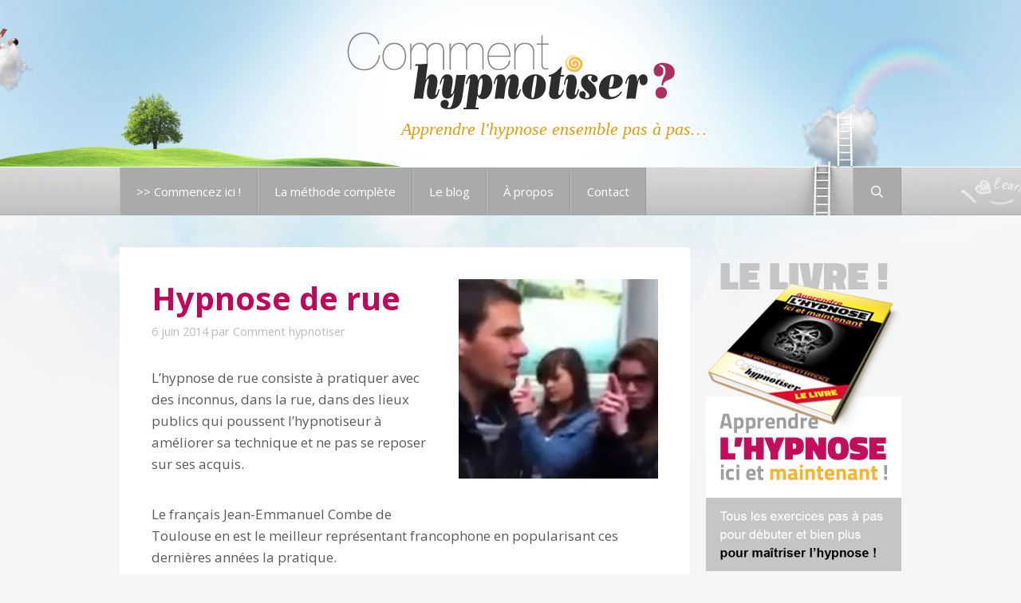

--- FILE ---
content_type: text/html; charset=UTF-8
request_url: https://www.comment-hypnotiser.com/hypnose-de-rue.html
body_size: 23393
content:
<!DOCTYPE html>
<html lang="fr-FR">
<head>
	<meta charset="UTF-8">
	<title>Hypnose de rue &#8211; Comment hypnotiser</title>
<meta name='robots' content='max-image-preview:large' />
	<style>img:is([sizes="auto" i], [sizes^="auto," i]) { contain-intrinsic-size: 3000px 1500px }</style>
	<meta name="viewport" content="width=device-width, initial-scale=1"><link rel='dns-prefetch' href='//js.stripe.com' />
<link rel='dns-prefetch' href='//stats.wp.com' />
<link rel='dns-prefetch' href='//checkout.stripe.com' />
<link rel='dns-prefetch' href='//v0.wordpress.com' />
<link rel='dns-prefetch' href='//jetpack.wordpress.com' />
<link rel='dns-prefetch' href='//s0.wp.com' />
<link rel='dns-prefetch' href='//public-api.wordpress.com' />
<link rel='dns-prefetch' href='//0.gravatar.com' />
<link rel='dns-prefetch' href='//1.gravatar.com' />
<link rel='dns-prefetch' href='//2.gravatar.com' />
<link href='https://fonts.gstatic.com' crossorigin rel='preconnect' />
<link href='https://fonts.googleapis.com' crossorigin rel='preconnect' />
<link rel='preconnect' href='//i0.wp.com' />
<link rel="alternate" type="application/rss+xml" title="Comment hypnotiser &raquo; Flux" href="https://www.comment-hypnotiser.com/feed" />
<link rel="alternate" type="application/rss+xml" title="Comment hypnotiser &raquo; Flux des commentaires" href="https://www.comment-hypnotiser.com/comments/feed" />
<link rel="alternate" type="application/rss+xml" title="Comment hypnotiser &raquo; Hypnose de rue Flux des commentaires" href="https://www.comment-hypnotiser.com/hypnose-de-rue.html/feed" />
<link data-minify="1" rel='stylesheet' id='jetpack_related-posts-css' href='https://www.comment-hypnotiser.com/wp-content/cache/min/1/wp-content/plugins/jetpack/modules/related-posts/related-posts.css?ver=1738751810' media='all' />
<link rel='stylesheet' id='generate-fonts-css' href='//fonts.googleapis.com/css?family=Open+Sans:300,300italic,regular,italic,600,600italic,700,700italic,800,800italic&#038;display=swap' media='all' />
<style id='wp-emoji-styles-inline-css'>

	img.wp-smiley, img.emoji {
		display: inline !important;
		border: none !important;
		box-shadow: none !important;
		height: 1em !important;
		width: 1em !important;
		margin: 0 0.07em !important;
		vertical-align: -0.1em !important;
		background: none !important;
		padding: 0 !important;
	}
</style>
<link rel='stylesheet' id='wp-block-library-css' href='https://www.comment-hypnotiser.com/wp-includes/css/dist/block-library/style.min.css?ver=6.7.4' media='all' />
<link rel='stylesheet' id='mediaelement-css' href='https://www.comment-hypnotiser.com/wp-includes/js/mediaelement/mediaelementplayer-legacy.min.css?ver=4.2.17' media='all' />
<link rel='stylesheet' id='wp-mediaelement-css' href='https://www.comment-hypnotiser.com/wp-includes/js/mediaelement/wp-mediaelement.min.css?ver=6.7.4' media='all' />
<style id='jetpack-sharing-buttons-style-inline-css'>
.jetpack-sharing-buttons__services-list{display:flex;flex-direction:row;flex-wrap:wrap;gap:0;list-style-type:none;margin:5px;padding:0}.jetpack-sharing-buttons__services-list.has-small-icon-size{font-size:12px}.jetpack-sharing-buttons__services-list.has-normal-icon-size{font-size:16px}.jetpack-sharing-buttons__services-list.has-large-icon-size{font-size:24px}.jetpack-sharing-buttons__services-list.has-huge-icon-size{font-size:36px}@media print{.jetpack-sharing-buttons__services-list{display:none!important}}.editor-styles-wrapper .wp-block-jetpack-sharing-buttons{gap:0;padding-inline-start:0}ul.jetpack-sharing-buttons__services-list.has-background{padding:1.25em 2.375em}
</style>
<style id='classic-theme-styles-inline-css'>
/*! This file is auto-generated */
.wp-block-button__link{color:#fff;background-color:#32373c;border-radius:9999px;box-shadow:none;text-decoration:none;padding:calc(.667em + 2px) calc(1.333em + 2px);font-size:1.125em}.wp-block-file__button{background:#32373c;color:#fff;text-decoration:none}
</style>
<style id='global-styles-inline-css'>
:root{--wp--preset--aspect-ratio--square: 1;--wp--preset--aspect-ratio--4-3: 4/3;--wp--preset--aspect-ratio--3-4: 3/4;--wp--preset--aspect-ratio--3-2: 3/2;--wp--preset--aspect-ratio--2-3: 2/3;--wp--preset--aspect-ratio--16-9: 16/9;--wp--preset--aspect-ratio--9-16: 9/16;--wp--preset--color--black: #000000;--wp--preset--color--cyan-bluish-gray: #abb8c3;--wp--preset--color--white: #ffffff;--wp--preset--color--pale-pink: #f78da7;--wp--preset--color--vivid-red: #cf2e2e;--wp--preset--color--luminous-vivid-orange: #ff6900;--wp--preset--color--luminous-vivid-amber: #fcb900;--wp--preset--color--light-green-cyan: #7bdcb5;--wp--preset--color--vivid-green-cyan: #00d084;--wp--preset--color--pale-cyan-blue: #8ed1fc;--wp--preset--color--vivid-cyan-blue: #0693e3;--wp--preset--color--vivid-purple: #9b51e0;--wp--preset--color--contrast: var(--contrast);--wp--preset--color--contrast-2: var(--contrast-2);--wp--preset--color--contrast-3: var(--contrast-3);--wp--preset--color--base: var(--base);--wp--preset--color--base-2: var(--base-2);--wp--preset--color--base-3: var(--base-3);--wp--preset--color--accent: var(--accent);--wp--preset--gradient--vivid-cyan-blue-to-vivid-purple: linear-gradient(135deg,rgba(6,147,227,1) 0%,rgb(155,81,224) 100%);--wp--preset--gradient--light-green-cyan-to-vivid-green-cyan: linear-gradient(135deg,rgb(122,220,180) 0%,rgb(0,208,130) 100%);--wp--preset--gradient--luminous-vivid-amber-to-luminous-vivid-orange: linear-gradient(135deg,rgba(252,185,0,1) 0%,rgba(255,105,0,1) 100%);--wp--preset--gradient--luminous-vivid-orange-to-vivid-red: linear-gradient(135deg,rgba(255,105,0,1) 0%,rgb(207,46,46) 100%);--wp--preset--gradient--very-light-gray-to-cyan-bluish-gray: linear-gradient(135deg,rgb(238,238,238) 0%,rgb(169,184,195) 100%);--wp--preset--gradient--cool-to-warm-spectrum: linear-gradient(135deg,rgb(74,234,220) 0%,rgb(151,120,209) 20%,rgb(207,42,186) 40%,rgb(238,44,130) 60%,rgb(251,105,98) 80%,rgb(254,248,76) 100%);--wp--preset--gradient--blush-light-purple: linear-gradient(135deg,rgb(255,206,236) 0%,rgb(152,150,240) 100%);--wp--preset--gradient--blush-bordeaux: linear-gradient(135deg,rgb(254,205,165) 0%,rgb(254,45,45) 50%,rgb(107,0,62) 100%);--wp--preset--gradient--luminous-dusk: linear-gradient(135deg,rgb(255,203,112) 0%,rgb(199,81,192) 50%,rgb(65,88,208) 100%);--wp--preset--gradient--pale-ocean: linear-gradient(135deg,rgb(255,245,203) 0%,rgb(182,227,212) 50%,rgb(51,167,181) 100%);--wp--preset--gradient--electric-grass: linear-gradient(135deg,rgb(202,248,128) 0%,rgb(113,206,126) 100%);--wp--preset--gradient--midnight: linear-gradient(135deg,rgb(2,3,129) 0%,rgb(40,116,252) 100%);--wp--preset--font-size--small: 13px;--wp--preset--font-size--medium: 20px;--wp--preset--font-size--large: 36px;--wp--preset--font-size--x-large: 42px;--wp--preset--spacing--20: 0.44rem;--wp--preset--spacing--30: 0.67rem;--wp--preset--spacing--40: 1rem;--wp--preset--spacing--50: 1.5rem;--wp--preset--spacing--60: 2.25rem;--wp--preset--spacing--70: 3.38rem;--wp--preset--spacing--80: 5.06rem;--wp--preset--shadow--natural: 6px 6px 9px rgba(0, 0, 0, 0.2);--wp--preset--shadow--deep: 12px 12px 50px rgba(0, 0, 0, 0.4);--wp--preset--shadow--sharp: 6px 6px 0px rgba(0, 0, 0, 0.2);--wp--preset--shadow--outlined: 6px 6px 0px -3px rgba(255, 255, 255, 1), 6px 6px rgba(0, 0, 0, 1);--wp--preset--shadow--crisp: 6px 6px 0px rgba(0, 0, 0, 1);}:where(.is-layout-flex){gap: 0.5em;}:where(.is-layout-grid){gap: 0.5em;}body .is-layout-flex{display: flex;}.is-layout-flex{flex-wrap: wrap;align-items: center;}.is-layout-flex > :is(*, div){margin: 0;}body .is-layout-grid{display: grid;}.is-layout-grid > :is(*, div){margin: 0;}:where(.wp-block-columns.is-layout-flex){gap: 2em;}:where(.wp-block-columns.is-layout-grid){gap: 2em;}:where(.wp-block-post-template.is-layout-flex){gap: 1.25em;}:where(.wp-block-post-template.is-layout-grid){gap: 1.25em;}.has-black-color{color: var(--wp--preset--color--black) !important;}.has-cyan-bluish-gray-color{color: var(--wp--preset--color--cyan-bluish-gray) !important;}.has-white-color{color: var(--wp--preset--color--white) !important;}.has-pale-pink-color{color: var(--wp--preset--color--pale-pink) !important;}.has-vivid-red-color{color: var(--wp--preset--color--vivid-red) !important;}.has-luminous-vivid-orange-color{color: var(--wp--preset--color--luminous-vivid-orange) !important;}.has-luminous-vivid-amber-color{color: var(--wp--preset--color--luminous-vivid-amber) !important;}.has-light-green-cyan-color{color: var(--wp--preset--color--light-green-cyan) !important;}.has-vivid-green-cyan-color{color: var(--wp--preset--color--vivid-green-cyan) !important;}.has-pale-cyan-blue-color{color: var(--wp--preset--color--pale-cyan-blue) !important;}.has-vivid-cyan-blue-color{color: var(--wp--preset--color--vivid-cyan-blue) !important;}.has-vivid-purple-color{color: var(--wp--preset--color--vivid-purple) !important;}.has-black-background-color{background-color: var(--wp--preset--color--black) !important;}.has-cyan-bluish-gray-background-color{background-color: var(--wp--preset--color--cyan-bluish-gray) !important;}.has-white-background-color{background-color: var(--wp--preset--color--white) !important;}.has-pale-pink-background-color{background-color: var(--wp--preset--color--pale-pink) !important;}.has-vivid-red-background-color{background-color: var(--wp--preset--color--vivid-red) !important;}.has-luminous-vivid-orange-background-color{background-color: var(--wp--preset--color--luminous-vivid-orange) !important;}.has-luminous-vivid-amber-background-color{background-color: var(--wp--preset--color--luminous-vivid-amber) !important;}.has-light-green-cyan-background-color{background-color: var(--wp--preset--color--light-green-cyan) !important;}.has-vivid-green-cyan-background-color{background-color: var(--wp--preset--color--vivid-green-cyan) !important;}.has-pale-cyan-blue-background-color{background-color: var(--wp--preset--color--pale-cyan-blue) !important;}.has-vivid-cyan-blue-background-color{background-color: var(--wp--preset--color--vivid-cyan-blue) !important;}.has-vivid-purple-background-color{background-color: var(--wp--preset--color--vivid-purple) !important;}.has-black-border-color{border-color: var(--wp--preset--color--black) !important;}.has-cyan-bluish-gray-border-color{border-color: var(--wp--preset--color--cyan-bluish-gray) !important;}.has-white-border-color{border-color: var(--wp--preset--color--white) !important;}.has-pale-pink-border-color{border-color: var(--wp--preset--color--pale-pink) !important;}.has-vivid-red-border-color{border-color: var(--wp--preset--color--vivid-red) !important;}.has-luminous-vivid-orange-border-color{border-color: var(--wp--preset--color--luminous-vivid-orange) !important;}.has-luminous-vivid-amber-border-color{border-color: var(--wp--preset--color--luminous-vivid-amber) !important;}.has-light-green-cyan-border-color{border-color: var(--wp--preset--color--light-green-cyan) !important;}.has-vivid-green-cyan-border-color{border-color: var(--wp--preset--color--vivid-green-cyan) !important;}.has-pale-cyan-blue-border-color{border-color: var(--wp--preset--color--pale-cyan-blue) !important;}.has-vivid-cyan-blue-border-color{border-color: var(--wp--preset--color--vivid-cyan-blue) !important;}.has-vivid-purple-border-color{border-color: var(--wp--preset--color--vivid-purple) !important;}.has-vivid-cyan-blue-to-vivid-purple-gradient-background{background: var(--wp--preset--gradient--vivid-cyan-blue-to-vivid-purple) !important;}.has-light-green-cyan-to-vivid-green-cyan-gradient-background{background: var(--wp--preset--gradient--light-green-cyan-to-vivid-green-cyan) !important;}.has-luminous-vivid-amber-to-luminous-vivid-orange-gradient-background{background: var(--wp--preset--gradient--luminous-vivid-amber-to-luminous-vivid-orange) !important;}.has-luminous-vivid-orange-to-vivid-red-gradient-background{background: var(--wp--preset--gradient--luminous-vivid-orange-to-vivid-red) !important;}.has-very-light-gray-to-cyan-bluish-gray-gradient-background{background: var(--wp--preset--gradient--very-light-gray-to-cyan-bluish-gray) !important;}.has-cool-to-warm-spectrum-gradient-background{background: var(--wp--preset--gradient--cool-to-warm-spectrum) !important;}.has-blush-light-purple-gradient-background{background: var(--wp--preset--gradient--blush-light-purple) !important;}.has-blush-bordeaux-gradient-background{background: var(--wp--preset--gradient--blush-bordeaux) !important;}.has-luminous-dusk-gradient-background{background: var(--wp--preset--gradient--luminous-dusk) !important;}.has-pale-ocean-gradient-background{background: var(--wp--preset--gradient--pale-ocean) !important;}.has-electric-grass-gradient-background{background: var(--wp--preset--gradient--electric-grass) !important;}.has-midnight-gradient-background{background: var(--wp--preset--gradient--midnight) !important;}.has-small-font-size{font-size: var(--wp--preset--font-size--small) !important;}.has-medium-font-size{font-size: var(--wp--preset--font-size--medium) !important;}.has-large-font-size{font-size: var(--wp--preset--font-size--large) !important;}.has-x-large-font-size{font-size: var(--wp--preset--font-size--x-large) !important;}
:where(.wp-block-post-template.is-layout-flex){gap: 1.25em;}:where(.wp-block-post-template.is-layout-grid){gap: 1.25em;}
:where(.wp-block-columns.is-layout-flex){gap: 2em;}:where(.wp-block-columns.is-layout-grid){gap: 2em;}
:root :where(.wp-block-pullquote){font-size: 1.5em;line-height: 1.6;}
</style>
<link data-minify="1" rel='stylesheet' id='stripe-checkout-button-css' href='https://www.comment-hypnotiser.com/wp-content/cache/min/1/v3/checkout/button.css?ver=1615219851' media='all' />
<link rel='stylesheet' id='simpay-public-css' href='https://www.comment-hypnotiser.com/wp-content/plugins/stripe/includes/core/assets/css/simpay-public.min.css?ver=4.12.2' media='all' />
<link rel='stylesheet' id='generate-style-grid-css' href='https://www.comment-hypnotiser.com/wp-content/themes/generatepress/assets/css/unsemantic-grid.min.css?ver=3.3.1' media='all' />
<link rel='stylesheet' id='generate-style-css' href='https://www.comment-hypnotiser.com/wp-content/themes/generatepress/assets/css/style.min.css?ver=3.3.1' media='all' />
<style id='generate-style-inline-css'>
body{background-color:#f5f5f5;color:#5b5b5b;}a{color:#009bc2;}a:visited{color:#009bc2;}a:hover, a:focus, a:active{color:#ee9900;}body .grid-container{max-width:980px;}.wp-block-group__inner-container{max-width:980px;margin-left:auto;margin-right:auto;}.navigation-search{position:absolute;left:-99999px;pointer-events:none;visibility:hidden;z-index:20;width:100%;top:0;transition:opacity 100ms ease-in-out;opacity:0;}.navigation-search.nav-search-active{left:0;right:0;pointer-events:auto;visibility:visible;opacity:1;}.navigation-search input[type="search"]{outline:0;border:0;vertical-align:bottom;line-height:1;opacity:0.9;width:100%;z-index:20;border-radius:0;-webkit-appearance:none;height:60px;}.navigation-search input::-ms-clear{display:none;width:0;height:0;}.navigation-search input::-ms-reveal{display:none;width:0;height:0;}.navigation-search input::-webkit-search-decoration, .navigation-search input::-webkit-search-cancel-button, .navigation-search input::-webkit-search-results-button, .navigation-search input::-webkit-search-results-decoration{display:none;}.main-navigation li.search-item{z-index:21;}li.search-item.active{transition:opacity 100ms ease-in-out;}.nav-left-sidebar .main-navigation li.search-item.active,.nav-right-sidebar .main-navigation li.search-item.active{width:auto;display:inline-block;float:right;}.gen-sidebar-nav .navigation-search{top:auto;bottom:0;}:root{--contrast:#222222;--contrast-2:#575760;--contrast-3:#b2b2be;--base:#f0f0f0;--base-2:#f7f8f9;--base-3:#ffffff;--accent:#1e73be;}:root .has-contrast-color{color:var(--contrast);}:root .has-contrast-background-color{background-color:var(--contrast);}:root .has-contrast-2-color{color:var(--contrast-2);}:root .has-contrast-2-background-color{background-color:var(--contrast-2);}:root .has-contrast-3-color{color:var(--contrast-3);}:root .has-contrast-3-background-color{background-color:var(--contrast-3);}:root .has-base-color{color:var(--base);}:root .has-base-background-color{background-color:var(--base);}:root .has-base-2-color{color:var(--base-2);}:root .has-base-2-background-color{background-color:var(--base-2);}:root .has-base-3-color{color:var(--base-3);}:root .has-base-3-background-color{background-color:var(--base-3);}:root .has-accent-color{color:var(--accent);}:root .has-accent-background-color{background-color:var(--accent);}body, button, input, select, textarea{font-family:"Open Sans", sans-serif;}body{line-height:1.6;}p{margin-bottom:2.1em;}.entry-content > [class*="wp-block-"]:not(:last-child):not(.wp-block-heading){margin-bottom:2.1em;}.main-title{font-size:45px;}.main-navigation .main-nav ul ul li a{font-size:14px;}.sidebar .widget, .footer-widgets .widget{font-size:17px;}h1{font-weight:300;font-size:40px;}h2{font-weight:300;font-size:30px;}h3{font-size:20px;}h4{font-size:inherit;}h5{font-size:inherit;}@media (max-width:768px){.main-title{font-size:30px;}h1{font-size:30px;}h2{font-size:25px;}}.top-bar{background-color:#636363;color:#ffffff;}.top-bar a{color:#ffffff;}.top-bar a:hover{color:#303030;}.site-header{background-color:#ffffff;color:#3a3a3a;}.site-header a{color:#3a3a3a;}.main-title a,.main-title a:hover{color:#222222;}.site-description{color:#757575;}.main-navigation,.main-navigation ul ul{background-color:#222222;}.main-navigation .main-nav ul li a, .main-navigation .menu-toggle, .main-navigation .menu-bar-items{color:#ffffff;}.main-navigation .main-nav ul li:not([class*="current-menu-"]):hover > a, .main-navigation .main-nav ul li:not([class*="current-menu-"]):focus > a, .main-navigation .main-nav ul li.sfHover:not([class*="current-menu-"]) > a, .main-navigation .menu-bar-item:hover > a, .main-navigation .menu-bar-item.sfHover > a{color:#ffffff;background-color:#3f3f3f;}button.menu-toggle:hover,button.menu-toggle:focus,.main-navigation .mobile-bar-items a,.main-navigation .mobile-bar-items a:hover,.main-navigation .mobile-bar-items a:focus{color:#ffffff;}.main-navigation .main-nav ul li[class*="current-menu-"] > a{color:#ffffff;background-color:#3f3f3f;}.navigation-search input[type="search"],.navigation-search input[type="search"]:active, .navigation-search input[type="search"]:focus, .main-navigation .main-nav ul li.search-item.active > a, .main-navigation .menu-bar-items .search-item.active > a{color:#ffffff;background-color:#3f3f3f;}.main-navigation ul ul{background-color:#3f3f3f;}.main-navigation .main-nav ul ul li a{color:#ffffff;}.main-navigation .main-nav ul ul li:not([class*="current-menu-"]):hover > a,.main-navigation .main-nav ul ul li:not([class*="current-menu-"]):focus > a, .main-navigation .main-nav ul ul li.sfHover:not([class*="current-menu-"]) > a{color:#ffffff;background-color:#4f4f4f;}.main-navigation .main-nav ul ul li[class*="current-menu-"] > a{color:#ffffff;background-color:#4f4f4f;}.separate-containers .inside-article, .separate-containers .comments-area, .separate-containers .page-header, .one-container .container, .separate-containers .paging-navigation, .inside-page-header{background-color:#ffffff;}.entry-meta{color:#595959;}.entry-meta a{color:#595959;}.entry-meta a:hover{color:#1e73be;}.sidebar .widget{background-color:#ffffff;}.sidebar .widget .widget-title{color:#000000;}.footer-widgets{background-color:#ffffff;}.footer-widgets .widget-title{color:#000000;}.site-info{color:#ffffff;background-color:#222222;}.site-info a{color:#ffffff;}.site-info a:hover{color:#606060;}.footer-bar .widget_nav_menu .current-menu-item a{color:#606060;}input[type="text"],input[type="email"],input[type="url"],input[type="password"],input[type="search"],input[type="tel"],input[type="number"],textarea,select{color:#666666;background-color:#fafafa;border-color:#cccccc;}input[type="text"]:focus,input[type="email"]:focus,input[type="url"]:focus,input[type="password"]:focus,input[type="search"]:focus,input[type="tel"]:focus,input[type="number"]:focus,textarea:focus,select:focus{color:#666666;background-color:#ffffff;border-color:#bfbfbf;}button,html input[type="button"],input[type="reset"],input[type="submit"],a.button,a.wp-block-button__link:not(.has-background){color:#ffffff;background-color:#666666;}button:hover,html input[type="button"]:hover,input[type="reset"]:hover,input[type="submit"]:hover,a.button:hover,button:focus,html input[type="button"]:focus,input[type="reset"]:focus,input[type="submit"]:focus,a.button:focus,a.wp-block-button__link:not(.has-background):active,a.wp-block-button__link:not(.has-background):focus,a.wp-block-button__link:not(.has-background):hover{color:#ffffff;background-color:#3f3f3f;}a.generate-back-to-top{background-color:rgba( 0,0,0,0.4 );color:#ffffff;}a.generate-back-to-top:hover,a.generate-back-to-top:focus{background-color:rgba( 0,0,0,0.6 );color:#ffffff;}:root{--gp-search-modal-bg-color:var(--base-3);--gp-search-modal-text-color:var(--contrast);--gp-search-modal-overlay-bg-color:rgba(0,0,0,0.2);}@media (max-width:768px){.main-navigation .menu-bar-item:hover > a, .main-navigation .menu-bar-item.sfHover > a{background:none;color:#ffffff;}}.inside-top-bar{padding:10px;}.inside-header{padding:40px;}.site-main .wp-block-group__inner-container{padding:40px;}.entry-content .alignwide, body:not(.no-sidebar) .entry-content .alignfull{margin-left:-40px;width:calc(100% + 80px);max-width:calc(100% + 80px);}.rtl .menu-item-has-children .dropdown-menu-toggle{padding-left:20px;}.rtl .main-navigation .main-nav ul li.menu-item-has-children > a{padding-right:20px;}.site-info{padding:20px;}@media (max-width:768px){.separate-containers .inside-article, .separate-containers .comments-area, .separate-containers .page-header, .separate-containers .paging-navigation, .one-container .site-content, .inside-page-header{padding:30px;}.site-main .wp-block-group__inner-container{padding:30px;}.site-info{padding-right:10px;padding-left:10px;}.entry-content .alignwide, body:not(.no-sidebar) .entry-content .alignfull{margin-left:-30px;width:calc(100% + 60px);max-width:calc(100% + 60px);}}.one-container .sidebar .widget{padding:0px;}/* End cached CSS */@media (max-width:768px){.main-navigation .menu-toggle,.main-navigation .mobile-bar-items,.sidebar-nav-mobile:not(#sticky-placeholder){display:block;}.main-navigation ul,.gen-sidebar-nav{display:none;}[class*="nav-float-"] .site-header .inside-header > *{float:none;clear:both;}}
</style>
<link rel='stylesheet' id='generate-mobile-style-css' href='https://www.comment-hypnotiser.com/wp-content/themes/generatepress/assets/css/mobile.min.css?ver=3.3.1' media='all' />
<link data-minify="1" rel='stylesheet' id='generate-font-icons-css' href='https://www.comment-hypnotiser.com/wp-content/cache/min/1/wp-content/themes/generatepress/assets/css/components/font-icons.min.css?ver=1615219851' media='all' />
<style id='akismet-widget-style-inline-css'>

			.a-stats {
				--akismet-color-mid-green: #357b49;
				--akismet-color-white: #fff;
				--akismet-color-light-grey: #f6f7f7;

				max-width: 350px;
				width: auto;
			}

			.a-stats * {
				all: unset;
				box-sizing: border-box;
			}

			.a-stats strong {
				font-weight: 600;
			}

			.a-stats a.a-stats__link,
			.a-stats a.a-stats__link:visited,
			.a-stats a.a-stats__link:active {
				background: var(--akismet-color-mid-green);
				border: none;
				box-shadow: none;
				border-radius: 8px;
				color: var(--akismet-color-white);
				cursor: pointer;
				display: block;
				font-family: -apple-system, BlinkMacSystemFont, 'Segoe UI', 'Roboto', 'Oxygen-Sans', 'Ubuntu', 'Cantarell', 'Helvetica Neue', sans-serif;
				font-weight: 500;
				padding: 12px;
				text-align: center;
				text-decoration: none;
				transition: all 0.2s ease;
			}

			/* Extra specificity to deal with TwentyTwentyOne focus style */
			.widget .a-stats a.a-stats__link:focus {
				background: var(--akismet-color-mid-green);
				color: var(--akismet-color-white);
				text-decoration: none;
			}

			.a-stats a.a-stats__link:hover {
				filter: brightness(110%);
				box-shadow: 0 4px 12px rgba(0, 0, 0, 0.06), 0 0 2px rgba(0, 0, 0, 0.16);
			}

			.a-stats .count {
				color: var(--akismet-color-white);
				display: block;
				font-size: 1.5em;
				line-height: 1.4;
				padding: 0 13px;
				white-space: nowrap;
			}
		
</style>
<style id='jetpack_facebook_likebox-inline-css'>
.widget_facebook_likebox {
	overflow: hidden;
}

</style>
<link data-minify="1" rel='stylesheet' id='sharedaddy-css' href='https://www.comment-hypnotiser.com/wp-content/cache/min/1/wp-content/plugins/jetpack/modules/sharedaddy/sharing.css?ver=1738751810' media='all' />
<link data-minify="1" rel='stylesheet' id='social-logos-css' href='https://www.comment-hypnotiser.com/wp-content/cache/min/1/wp-content/plugins/jetpack/_inc/social-logos/social-logos.min.css?ver=1615219861' media='all' />
<script id="jetpack_related-posts-js-extra">
var related_posts_js_options = {"post_heading":"h4"};
</script>
<script src="https://www.comment-hypnotiser.com/wp-content/plugins/jetpack/_inc/build/related-posts/related-posts.min.js?ver=20240116" id="jetpack_related-posts-js" defer></script>
<script src="https://www.comment-hypnotiser.com/wp-includes/js/jquery/jquery.min.js?ver=3.7.1" id="jquery-core-js"></script>
<script src="https://www.comment-hypnotiser.com/wp-includes/js/jquery/jquery-migrate.min.js?ver=3.4.1" id="jquery-migrate-js" defer></script>
<link rel="https://api.w.org/" href="https://www.comment-hypnotiser.com/wp-json/" /><link rel="alternate" title="JSON" type="application/json" href="https://www.comment-hypnotiser.com/wp-json/wp/v2/posts/890" /><link rel="EditURI" type="application/rsd+xml" title="RSD" href="https://www.comment-hypnotiser.com/xmlrpc.php?rsd" />
<meta name="generator" content="WordPress 6.7.4" />
<link rel="canonical" href="https://www.comment-hypnotiser.com/hypnose-de-rue.html" />
<link rel='shortlink' href='https://wp.me/p3sxbe-em' />
<meta name="viewport" content="width=device-width, minimum-scale=1" />
<!--BEGIN: TRACKING CODE MANAGER (v2.4.0) BY INTELLYWP.COM IN HEAD//-->
<!-- Google Tag Manager -->
<script>(function(w,d,s,l,i){w[l]=w[l]||[];w[l].push({'gtm.start':
new Date().getTime(),event:'gtm.js'});var f=d.getElementsByTagName(s)[0],
j=d.createElement(s),dl=l!='dataLayer'?'&l='+l:'';j.async=true;j.src=
'https://www.googletagmanager.com/gtm.js?id='+i+dl;f.parentNode.insertBefore(j,f);
})(window,document,'script','dataLayer','GTM-TL8PBGB');</script>
<!-- End Google Tag Manager -->

<!-- Facebook Pixel Code -->
<script>
  !function(f,b,e,v,n,t,s)
  {if(f.fbq)return;n=f.fbq=function(){n.callMethod?
  n.callMethod.apply(n,arguments):n.queue.push(arguments)};
  if(!f._fbq)f._fbq=n;n.push=n;n.loaded=!0;n.version='2.0';
  n.queue=[];t=b.createElement(e);t.async=!0;
  t.src=v;s=b.getElementsByTagName(e)[0];
  s.parentNode.insertBefore(t,s)}(window, document,'script',
  'https://connect.facebook.net/en_US/fbevents.js');
  fbq('init', '570277846668986');
  fbq('track', 'PageView');
</script>
<noscript><img height="1" width="1" src="https://www.facebook.com/tr?id=570277846668986&ev=PageView&noscript=1" /></noscript>
<!-- End Facebook Pixel Code -->

<!-- Mailchimp Connect Code -->
<script id="mcjs">!function(c,h,i,m,p){m=c.createElement(h),p=c.getElementsByTagName(h)[0],m.async=1,m.src=i,p.parentNode.insertBefore(m,p)}(document,"script","https://chimpstatic.com/mcjs-connected/js/users/039079b18876344bdbed6db5b/875b85bd37b40ee420459b385.js");</script>
<!-- End Mailchimp Connect Code -->
<!--END: https://wordpress.org/plugins/tracking-code-manager IN HEAD//-->	<style>img#wpstats{display:none}</style>
		<link rel="pingback" href="https://www.comment-hypnotiser.com/xmlrpc.php">
<style>.recentcomments a{display:inline !important;padding:0 !important;margin:0 !important;}</style><style type="text/css">.broken_link, a.broken_link {
	text-decoration: line-through;
}</style>
<!-- Jetpack Open Graph Tags -->
<meta property="og:type" content="article" />
<meta property="og:title" content="Hypnose de rue" />
<meta property="og:url" content="https://www.comment-hypnotiser.com/hypnose-de-rue.html" />
<meta property="og:description" content="L&rsquo;hypnose de rue consiste à pratiquer avec des inconnus, dans la rue, dans des lieux publics qui poussent l&rsquo;hypnotiseur à améliorer sa technique et ne pas se reposer sur ses acquis. Le …" />
<meta property="article:published_time" content="2014-06-06T11:40:02+00:00" />
<meta property="article:modified_time" content="2017-12-07T09:16:35+00:00" />
<meta property="og:site_name" content="Comment hypnotiser" />
<meta property="og:image" content="https://i0.wp.com/www.comment-hypnotiser.com/wp-content/uploads/2014/06/hypnose-de-rue.jpg?fit=300%2C300&#038;ssl=1" />
<meta property="og:image:width" content="300" />
<meta property="og:image:height" content="300" />
<meta property="og:image:alt" content="Hypnose de rue" />
<meta property="og:locale" content="fr_FR" />
<meta name="twitter:site" content="@CHypnotiser" />
<meta name="twitter:text:title" content="Hypnose de rue" />
<meta name="twitter:image" content="https://i0.wp.com/www.comment-hypnotiser.com/wp-content/uploads/2014/06/hypnose-de-rue.jpg?fit=300%2C300&#038;ssl=1&#038;w=640" />
<meta name="twitter:image:alt" content="Hypnose de rue" />
<meta name="twitter:card" content="summary_large_image" />

<!-- End Jetpack Open Graph Tags -->
<link rel="icon" href="https://i0.wp.com/www.comment-hypnotiser.com/wp-content/uploads/2018/05/cropped-profil.jpg?fit=32%2C32&#038;ssl=1" sizes="32x32" />
<link rel="icon" href="https://i0.wp.com/www.comment-hypnotiser.com/wp-content/uploads/2018/05/cropped-profil.jpg?fit=192%2C192&#038;ssl=1" sizes="192x192" />
<link rel="apple-touch-icon" href="https://i0.wp.com/www.comment-hypnotiser.com/wp-content/uploads/2018/05/cropped-profil.jpg?fit=180%2C180&#038;ssl=1" />
<meta name="msapplication-TileImage" content="https://i0.wp.com/www.comment-hypnotiser.com/wp-content/uploads/2018/05/cropped-profil.jpg?fit=210%2C210&#038;ssl=1" />
		<style id="wp-custom-css">
			/*
Vous pouvez ajouter du CSS personnalisé ici.

Cliquez sur l’icône d’aide ci-dessus pour en savoir plus.
*/

body{background:#f5f5f5 url('https://www.comment-hypnotiser.com/wp-content/uploads/2017/10/fond3.jpg') center top no-repeat fixed;}
#masthead{background:url('https://www.comment-hypnotiser.com/wp-content/uploads/2017/10/BG-entete-comment-hypnotiser.jpg') center top repeat-x}
#page{margin-top:20px}
h3{text-transform: uppercase;font-weight: 800;color: #000;margin-top: 50px !important;border-bottom: 2px solid #ddd;padding-bottom: 5px;}

.site-description{color:#ee9900;font-style:italic;font-size:22px;font-family:serif;}
.site-logo{top:0px;position:relative;}
.inside-header{height:130px}
.site-branding{position:absolute;top:145px;text-align:center;z-index:99;width:85%}
@media only screen and (max-width: 457px) {
    .site-description{font-size:15px;}
		.site-branding{top:140px;}
		.inside-header{height:100px}
}

.main-navigation{background:url('https://www.comment-hypnotiser.com/wp-content/uploads/2017/10/BG-entete-comment-hypnotiser.jpg') center bottom repeat-x}
.main-navigation .main-nav ul li a{background:#aaa;border-left:1px #bbb solid;border-right:1px #999 solid;}
.menu-toggle {background:#bbb !important}
.toggled .main-nav ul li a{background:#999 !important;border-bottom:1px solid #bbb}
.toggled .main-nav ul li a:hover{background:#5B5B5B !important;}

h1{color:#c1075c;font-weight:bold;}
h2{font-weight:bold;color:#ee9900;margin-top:60px}
.entry-header h2{margin-top:0}
blockquote{font-size:1em}
figcaption{color:#888 !important;font-size:14px; text-align:center; font-style:italic !important;}

.post-image{float:left;padding-right:35px;margin-top:40px;}
.entry-meta,.entry-meta a{color:#bbb}
.comments-link,.comments-link a{color:#009BC2;}
.comments-link:hover,.comments-link a:hover{color:#ee9900;}
.cat-links{display:none;}
#nav-below,#nav-below a{color:#009BC2;margin-top:30px}
#nav-below:hover,#nav-below a:hover{color:#ee9900}

.inside-article .page-header-image-single{float:right;margin-left:30px;width:250px}
.sharedaddy .sd-title, .jp-relatedposts .jp-relatedposts-headline{font-size:17px !important;color:#aaa}
@media only screen and (max-width: 600px) {
    .inside-article .page-header-image-single{width:100%;text-align:center}
}
@media only screen and (max-width: 565px) {
		.post-image{width:100%;text-align:center}
}
@media only screen and (max-width: 768px) {
		.widget#custom_html-2{text-align:center;}
		.widget#custom_html-2 img{width:245px;}
		.widget#categories-2{text-align:center}
}

.comment-content{font-size:13px;padding:15px;margin:0;margin-top:10px;border: 1px solid rgba(0,0,0,.1);}
.comment-metadata{font-size:13px;}
.comment-body{padding-top:25px;padding-bottom:25px}
.pingback{display:none;}
.comment-respond h3{font-weight:bold;color:#ee9900}

.sd-social-icon .sd-content ul li[class*=share-] a.sd-button{    padding: 15px;}
.sd-content ul li a.sd-button:before{font: normal 25px/1 social-logos;}
.sd-social-icon .sd-button span.share-count{padding:3px;background:#ee9900;border-radius:2px;font-size:10px}

#nav-below{margin-bottom:30px;}
#nav-below .nav-links{color:#5B5B5B}
#nav-below .nav-links a{margin-left:10px;margin-right:10px}
#nav-below .next, #nav-below .next a,#nav-below .prev, #nav-below .prev a{background:#009BC2;border-radius:5px;color:#fff;padding:5px;padding-left:10px;padding-right:7px;line-height:40px}
#nav-below .next:hover, #nav-below .next a:hover,#nav-below .prev:hover, #nav-below .prev a:hover{background:#ee9900;color:#fff}

.widget{margin-top:40px}
.widget ul li{font-size:13px;border-bottom:1px solid #ddd;margin-bottom:10px;padding-bottom:10px}
.widget p, .widget#custom_html-3{font-size:13px;}
.widget#custom_html-2{padding:0;background:none;}
.widget#categories-2{padding:0;background:none;}
.widget#categories-2 h4{display:none;}
.widget_wpcom_social_media_icons_widget ul li{border:none !important;}
.genericon{font-size:60px !important;margin-right:15px}
.widget h2{margin-top:0}

#footer-widgets{padding-bottom:80px}
.site-footer{margin-top:30px}
.copyright-bar{display:none}
.footer-bar .widget{margin:0}
.site-info{background:#ccc}

.page-id-1654 header,.page-id-1654 nav,.page-id-1654 .site-footer,.page-id-2270 header,.page-id-2270 nav,.page-id-2270 .site-footer{display:noe;}
#post-1654 .inside-article,#post-2270 .inside-article{background:none}
body.page{background:#f5f5f5 url('https://www.comment-hypnotiser.com/wp-content/uploads/2017/10/fond3.jpg') center top no-repeat;background-position:0 0;}
#post-1654 .inside-article h2,#post-2270 .inside-article h2{margin-bottom:30px;color:#ffa400 }
#post-1654 .inside-article h3,#post-2270 .inside-article h3{color:#000;border-bottom:1px solid #CCC;margin-bottom:5px;padding-bottom:5px;padding-top:15px}
#post-1654 .inside-article ul li,#post-2270 .inside-article ul li{list-style-image:url(https://www.comment-hypnotiser.com/wp-content/uploads/2017/10/puce-listes.png);padding-bottom:5px}
#post-1654 .inside-article ol li,#post-2270 .inside-article ol li{list-style-image:url(https://www.comment-hypnotiser.com/wp-content/uploads/2017/10/puce-numbers.png);padding-bottom:10px;padding-top:5px;border-bottom:1px solid #ddd}
#post-1654 blockquote p,#post-2270 blockquote p{text-align:left}
.amazon{font-size:14px;margin-bottom:30px;background:#fff;padding:35px;}
.amazon img{margin-right:10px;}
.amazon .avatar{margin-bottom:12px;line-height: 40px;}
@media (max-width: 768px){
.amazon img{display:inline;float:left;}}
.amazon p{margin:0}
.amazon p strong{color:#000;}
#post-1654 #livre,#post-2270 #livre{background: url('https://www.comment-hypnotiser.com/wp-content/uploads/2017/10/apprendre-l-hypnose-comment-hypnotiser.jpg') center bottom no-repeat;background-position:0 50px;padding-top:20px;padding-bottom:170px}
#post-1654 #livre img,#post-2270 #livre img{display:none}
#post-1654 #livre h2,#post-2270 #livre h2{font-family: 'Titillium Web', sans-serif;font-weight:700;font-size:39px;line-height:39px;color:#9c9e9f;margin-top:75px;text-align:left;margin-left:52px}
#post-1654 .Photo{border:1px solid #ccc;border-radius:50%;}
#post-1654 blockquote,#post-2270 blockquote{padding-top:0;padding-bottom:0;border-color:#ddd;}
#post-1654 .btn-paiement,#post-2270 .btn-paiement{background:url('https://www.comment-hypnotiser.com/wp-content/uploads/2017/11/fondpaiement.jpg') no-repeat center;padding-top:40px}
#post-1654 .btn-paiement2,#post-2270 .btn-paiement2{background:url('https://www.comment-hypnotiser.com/wp-content/uploads/2017/11/fondpaiement.jpg') no-repeat center;padding-top:60px;padding-bottom:5px;margin-bottom:70px;}
#post-1654 .simpay-form-control,#post-2270 .simpay-form-control{text-align:center;}
#post-1654 .simpay-payment-btn,#post-2270 .simpay-payment-btn{background: #00c800;background: -webkit-linear-gradient(#00c800, #009100);background: -o-linear-gradient(#00c800, #009100);background: -moz-linear-gradient(#00c800, #009100);background: linear-gradient(#00c800, #009100);border-radius:10px;padding:20px 30px;border:#009100 2px solid;font-weight:bold;text-shadow:#009100 -3px 3px 2px;font-size:20px;margin-top:35px;}
#post-1654 .btn-paiement3 .simpay-payment-btn,#post-2270 .btn-paiement3 .simpay-payment-btn{margin-top:0 !important;margin-bottom:30px}
#post-1654 .stripe-button-el span{background:none;font-size:20px;text-shadow:#009100 -3px 3px 2px;box-shadow:none;}
#post-1654 .livre-big, #post-2270 .livre-big{background:url('https://www.comment-hypnotiser.com/wp-content/uploads/2017/11/BG-livre-big.jpg') center no-repeat;padding-top:75px;padding-bottom:10px;}
#post-1654 .livre-big h2,#post-2270 .livre-big h2{margin-top:0;}
#post-1654 .livre-big img,#post-2270 .livre-big img{border:1px solid #bbb;}
#post-1654 .compteur,#post-2270 .compteur{font-size:30px; line-height:35px; text-align:center; background:#f01548;background: -webkit-linear-gradient(#f01548, #b50153);background: -o-linear-gradient(#f01548, #b50153);background: -moz-linear-gradient(#f01548, #b50153);background: linear-gradient(#f01548, #b50153);padding:13px 20px;border-radius:10px;color:#ffa400;font-weight:bold;margin-bottom:40px}
#post-1654 .compteur2,#post-2270 .compteur2{font-size:18px; line-height:23px; text-align:center; border:#f01548 3px solid;padding:0 25px 20px 25px;border-radius:10px;width:50%;margin-left:auto;margin-right:auto;font-weight:bold;}
#post-1654 .dhmscountdown ,#post-2270 .dhmscountdown {color:#fff;}
#post-1654 .compteur2 .dhmscountdown,#post-2270 .compteur2 .dhmscountdown {color:#f01548;text-transform:uppercase;}
#post-1654 .wp-image-2199,#post-1654 .wp-image-2235{margin:10px 0;margin-right:20px;border:1px solid #bbb}
@media only screen and (max-width: 900px) {
	.page-id-1654 header,.page-id-2270 header{height:250px !important}
		#post-1654 #livre,#post-2270 #livre{background: none;padding-top:20px;margin-bottom:70px;padding-bottom:0}
	#post-1654 #livre img,#post-2270 #livre img{margin-bottom:30px;display:block;border:1px solid #bbb}
#post-1654 #livre h2,#post-2270 #livre h2{display:none;}
	#post-1654 .btn-paiement,#post-2270 .btn-paiement{background:none;}
	#post-1654 .btn-paiement2,#post-2270 .btn-paiement2{background:none; padding-top:0;padding-bottom:0}
	#post-1654 .simpay-payment-btn,#post-2270 .simpay-payment-btn{margin:0}
	#post-1654 .livre-big,#post-2270 .livre-big{background:none}
	#post-1654 .Photo,#post-2270 .Photo{margin-bottom:20px}
	#post-1654 .wp-image-1729,#post-2270 .wp-image-1729{margin:0;}
}

.post-2461 .page-header-image-single{display:none;}

/*.page-id-2594 .menu .menu-item,.page-id-2594 .menu .search-item,.page-id-2766 .menu .menu-item,.page-id-2766 .menu .search-item,.page-id-3035 .menu .menu-item,.page-id-3035 .menu .search-item{opacity:0;height:22px !important}*/
.page-id-1654 .menu .menu-item,.page-id-1654 .menu .search-item{opacity:0;height:40px !important;}
.page-id-2594 .inside-article,.page-id-2766 .inside-article,.page-id-3035 .inside-article{background:none;padding:0}
.page-id-2594 h4,.page-id-2766 h4,.page-id-3035 h4{font-weight:bold;color:#58bb00;font-size:20px}
.bloc-accueil{background: #96d149;
background: -moz-linear-gradient(top, #96d149 0%, #8dc745 37%, #7caa3b 100%);
background: -webkit-linear-gradient(top, #96d149 0%,#8dc745 37%,#7caa3b 100%);
background: linear-gradient(to bottom, #96d149 0%,#8dc745 37%,#7caa3b 100%);
filter: progid:DXImageTransform.Microsoft.gradient( startColorstr='#96d149', endColorstr='#7caa3b',GradientType=0 );border-radius:20px;padding:20px;padding-bottom:45px !important;color:#425e1d;}
.bloc-accueil p{margin-bottom:0px;line-height:35px;padding-left:30px;padding-top:30px}
.bloc-accueil .texte-grand{font-weight:100;font-size:42px}
.page-id-2594 .wp-block-button,.page-id-2766 .wp-block-button,.page-id-3035 .wp-block-button{margin-top:30px;padding-left:30px;margin-bottom:0}
.page-id-2594 .wp-block-button__link,.page-id-2766 .wp-block-button__link,.page-id-3035 .wp-block-button__link{background:#ffd042 !important;color:#425e1d !important;font-weight:bold;padding:10px 30px}
.bloc-accueil .img-accueil{float:right;width:60%}
.bloc-accueil .img-accueil2{display:none;}
.page-id-2594 H2,.page-id-2766 H2,.page-id-3035 H2{font-weight:100;font-size:42px;margin-top:0;color:#425e1d}
.page-id-2594 .temoignages .wp-block-column{background:#fff;padding:30px;border-radius:10px;font-size:14px;}
.page-id-2594 .temoignages .wp-block-column p{margin-bottom:0}
.page-id-2594 .temoignages .wp-block-column .avatar{line-height:40px;    margin-bottom: 12px;}
.page-id-2594 .temoignages .wp-block-column img{margin-right:10px}
.page-id-2594 .temoignages .wp-block-column strong{color:#000}
.page-id-2594 .bloc-clients .wp-block-column a {display:block;text-align:center;background:#fff;border-radius:20px;border:2px solid #99ceeb;padding:30px;box-shadow:#ddd 0px 0px 30px} 
.page-id-2594 .bloc-clients .wp-block-column a:hover {display:block;text-align:center;background:#fff;border-radius:20px;border:2px solid #b4dcf2;padding:30px;box-shadow:none;} 
.page-id-2594 .bloc-clients .wp-block-column h4{color:#000 !important;} 
.img-produit img{width:90%;border-radius:5px;box-shadow:0 0 30px #ccc;}
.img-produit img:hover{box-shadow:none;}
.vente .wp-block-button__link{background:#999 !important;color:#fff !important;border-radius:5px;padding-top:15px !important;padding-bottom:15px;margin-bottom:40px}
.prix{font-weight:800;color:#999;display:inline;font-size:19px}
.page-id-2766 .form-newsletter{text-align:center;background:#fff;border-radius:20px;padding-top:30px;margin-top:50px;}
.page-id-2766 .form-newsletter h4{color:#c0175c;padding-top:0px !important;margin-bottom:0;font-size:24px}
.form-newsletter #mc_embed_signup{clear:left;width:100%;padding-bottom:40px}
.form-newsletter #mc_embed_signup_scroll{width:90%;margin:0 auto;}
.form-newsletter input{height:40px !important;font-size:16px !important}
.form-newsletter #mc_embed_signup form{padding:0 !important;}
.form-newsletter #mc_embed_signup form .button{background:#fab03b}
.form-newsletter #mc_embed_signup form .button:hover{background:#fc9957}
@media screen and (max-width: 640px) {
  .page-id-2594 header,.page-id-2594 nav,.page-id-2766 header,.page-id-2766 nav,.page-id-3035 header,.page-id-3035 nav {
    display:none;
  }
	.page-id-2594 .site-main,.page-id-2594 #page,.page-id-2766 .site-main,.page-id-2766 #page,.page-id-3035 .site-main,.page-id-3035 #page{
    margin-top:0;
  }
	.page-id-2594 .inside-article,.page-id-2766 .inside-article,.page-id-3035 .inside-article {
    padding:0; text-align:center;
  }
	.page-id-2594 .wp-block-columns,.page-id-2766 .wp-block-columns,.page-id-3035 .wp-block-columns {
    margin:0 30px !important;
  }
		.bloc-accueil{border-radius:0px;padding:30px}
	.bloc-accueil .img-accueil{display:none;}
	.bloc-accueil .img-accueil2{display:block;padding-top:10px}
	.bloc-accueil p{padding-left:0px;}
	.page-id-2594 .temoignages .wp-block-column img{margin:0 auto;}
	.page-id-2594 .temoignages .wp-block-column .avatar{margin-bottom:0;}
	.wp-block-separator{margin: 35px auto !important;}
	.img-produit img{width:100%;}
}		</style>
		<noscript><style id="rocket-lazyload-nojs-css">.rll-youtube-player, [data-lazy-src]{display:none !important;}</style></noscript></head>

<body class="post-template-default single single-post postid-890 single-format-standard wp-custom-logo wp-embed-responsive right-sidebar nav-below-header separate-containers fluid-header active-footer-widgets-3 nav-search-enabled nav-aligned-left header-aligned-center dropdown-hover featured-image-active" itemtype="https://schema.org/Blog" itemscope>
	
<!--BEGIN: TRACKING CODE MANAGER (v2.4.0) BY INTELLYWP.COM IN BODY//-->
<!-- Google Tag Manager (noscript) -->
<noscript><iframe src="https://www.googletagmanager.com/ns.html?id=GTM-TL8PBGB" height="0" width="0"></iframe></noscript>
<!-- End Google Tag Manager (noscript) -->
<!--END: https://wordpress.org/plugins/tracking-code-manager IN BODY//--><a class="screen-reader-text skip-link" href="#content" title="Aller au contenu">Aller au contenu</a>		<header class="site-header" id="masthead" aria-label="Site"  itemtype="https://schema.org/WPHeader" itemscope>
			<div class="inside-header grid-container grid-parent">
				<div class="site-branding">
						
						<p class="site-description" itemprop="description">
					Apprendre l&#039;hypnose ensemble pas à pas…
				</p>
					</div><div class="site-logo">
					<a href="https://www.comment-hypnotiser.com/" rel="home">
						<img  class="header-image is-logo-image" alt="Comment hypnotiser" src="https://i0.wp.com/www.comment-hypnotiser.com/wp-content/uploads/2017/10/comment-hypnotiser-logo.png?fit=411%2C97&#038;ssl=1" />
					</a>
				</div>			</div>
		</header>
				<nav class="main-navigation sub-menu-right" id="site-navigation" aria-label="Principal"  itemtype="https://schema.org/SiteNavigationElement" itemscope>
			<div class="inside-navigation grid-container grid-parent">
				<form method="get" class="search-form navigation-search" action="https://www.comment-hypnotiser.com/">
					<input type="search" class="search-field" value="" name="s" title="Chercher" />
				</form>		<div class="mobile-bar-items">
						<span class="search-item">
				<a aria-label="Ouvrir la barre de recherche" href="#">
									</a>
			</span>
		</div>
						<button class="menu-toggle" aria-controls="primary-menu" aria-expanded="false">
					<span class="mobile-menu">Menu</span>				</button>
				<div id="primary-menu" class="main-nav"><ul id="menu-menu-haut" class=" menu sf-menu"><li id="menu-item-2601" class="menu-item menu-item-type-post_type menu-item-object-page menu-item-2601"><a href="https://www.comment-hypnotiser.com/hypnose">>> Commencez ici !</a></li>
<li id="menu-item-12813" class="menu-item menu-item-type-post_type menu-item-object-page menu-item-12813"><a href="https://www.comment-hypnotiser.com/apprendre-l-hypnose">La méthode complète</a></li>
<li id="menu-item-2265" class="menu-item menu-item-type-taxonomy menu-item-object-category current-post-ancestor menu-item-2265"><a href="https://www.comment-hypnotiser.com/category/le-blog">Le blog</a></li>
<li id="menu-item-7" class="menu-item menu-item-type-post_type menu-item-object-page menu-item-7"><a href="https://www.comment-hypnotiser.com/a-propos">À propos</a></li>
<li id="menu-item-17" class="menu-item menu-item-type-post_type menu-item-object-page menu-item-17"><a href="https://www.comment-hypnotiser.com/contact">Contact</a></li>
<li class="search-item menu-item-align-right"><a aria-label="Ouvrir la barre de recherche" href="#"></a></li></ul></div>			</div>
		</nav>
		
	<div class="site grid-container container hfeed grid-parent" id="page">
				<div class="site-content" id="content">
			
	<div class="content-area grid-parent mobile-grid-100 grid-75 tablet-grid-75" id="primary">
		<main class="site-main" id="main">
			
<article id="post-890" class="post-890 post type-post status-publish format-standard has-post-thumbnail hentry category-hypnose category-hypnose-therapeutique tag-demonstration tag-etats-modifies tag-hypnose-directive tag-hypnotherapie tag-kevin-finel tag-video" itemtype="https://schema.org/CreativeWork" itemscope>
	<div class="inside-article">
				<div class="featured-image page-header-image-single grid-container grid-parent">
			<img width="300" height="300" src="https://i0.wp.com/www.comment-hypnotiser.com/wp-content/uploads/2014/06/hypnose-de-rue.jpg?fit=300%2C300&amp;ssl=1" class="attachment-full size-full wp-post-image" alt="Hypnose de rue" itemprop="image" decoding="async" fetchpriority="high" srcset="https://i0.wp.com/www.comment-hypnotiser.com/wp-content/uploads/2014/06/hypnose-de-rue.jpg?w=300&amp;ssl=1 300w, https://i0.wp.com/www.comment-hypnotiser.com/wp-content/uploads/2014/06/hypnose-de-rue.jpg?resize=150%2C150&amp;ssl=1 150w" sizes="(max-width: 300px) 100vw, 300px" />		</div>
					<header class="entry-header" aria-label="Contenu">
				<h1 class="entry-title" itemprop="headline">Hypnose de rue</h1>		<div class="entry-meta">
			<span class="posted-on"><time class="updated" datetime="2017-12-07T10:16:35+02:00" itemprop="dateModified">7 décembre 2017</time><time class="entry-date published" datetime="2014-06-06T12:40:02+02:00" itemprop="datePublished">6 juin 2014</time></span> <span class="byline">par <span class="author vcard" itemprop="author" itemtype="https://schema.org/Person" itemscope><a class="url fn n" href="https://www.comment-hypnotiser.com/author/commenthypnotiser" title="Afficher tous les articles de Comment hypnotiser" rel="author" itemprop="url"><span class="author-name" itemprop="name">Comment hypnotiser</span></a></span></span> 		</div>
					</header>
			
		<div class="entry-content" itemprop="text">
			<p>L&rsquo;hypnose de rue consiste à pratiquer avec des inconnus, dans la rue, dans des lieux publics qui poussent l&rsquo;hypnotiseur à améliorer sa technique et ne pas se reposer sur ses acquis.</p>
<p>Le français Jean-Emmanuel Combe de Toulouse en est le meilleur représentant francophone en popularisant ces dernières années la pratique.</p>
<p>L&rsquo;hypnose est un vrai challenge, une relation particulière à construire avec la personne à hypnotiser. Cela n&rsquo;est pas une chose aisée, c&rsquo;est une affaire de confiance, d&#8217;empathie, d&rsquo;expérience et de sensibilité. Avoir un cadre adapté, du temps, la possibilité de procéder à son rythme aide beaucoup l&rsquo;hypnotiseur et son sujet à créer une bulle. Dans la rue, le challenge augmente ! Piétons, bruit de travaux, voitures, curieux&#8230; Beaucoup d&rsquo;éléments perturbateurs peuvent venir compliquer l&rsquo;exercice. Se confronter à l&rsquo;hypnose de rue permet donc de confronter sa technique au plus grand nombre, d&rsquo;effectuer une sorte de baptême du feu. Il faut prendre son courage à deux mains et se lancer à 100%&nbsp;pour&nbsp;créer vite une connexion. En effet, avec des inconnus, il faut être efficace et convaincre vite. Ils seront en effet moins compréhensifs que la famille ou les amis. Si cela ne fonctionne pas 🙁 , pas de panique, ce n&rsquo;est surtout pas la faute de vos sujets et ce n&rsquo;est pas grave, continuez simplement à vous entraîner et à confronter encore votre pratique. À l&rsquo;inverse lorsque c&rsquo;est un succès, cela permet de gagner en efficacité et en confiance. Hors on le sait, encore plus de confiance = encore plus d&rsquo;efficacité. Un vrai cercle vertueux ! 😀</p>
<p><strong>Mais bon, assez parlé, voila quelques exemples d&rsquo;hypnose de rue, à Toulouse, Lausanne, Paris ou Lille :</strong></p>
<p><iframe loading="lazy" src="about:blank" width="620" height="465" frameborder="0" allowfullscreen="allowfullscreen" data-rocket-lazyload="fitvidscompatible" data-lazy-src="//www.youtube.com/embed/iYhkG22v6IM?rel=0"></iframe><noscript><iframe src="//www.youtube.com/embed/iYhkG22v6IM?rel=0" width="620" height="465" frameborder="0" allowfullscreen="allowfullscreen"></iframe></noscript></p>
<p><iframe loading="lazy" src="about:blank" width="620" height="349" frameborder="0" allowfullscreen="allowfullscreen" data-rocket-lazyload="fitvidscompatible" data-lazy-src="//www.youtube.com/embed/KPuEOF8WMZI?rel=0"></iframe><noscript><iframe src="//www.youtube.com/embed/KPuEOF8WMZI?rel=0" width="620" height="349" frameborder="0" allowfullscreen="allowfullscreen"></iframe></noscript></p>
<p><iframe loading="lazy" src="about:blank" width="620" height="349" frameborder="0" allowfullscreen="allowfullscreen" data-rocket-lazyload="fitvidscompatible" data-lazy-src="//www.youtube.com/embed/_T0rCP3kdbc?rel=0"></iframe><noscript><iframe loading="lazy" src="//www.youtube.com/embed/_T0rCP3kdbc?rel=0" width="620" height="349" frameborder="0" allowfullscreen="allowfullscreen"></iframe></noscript></p>
<p><iframe loading="lazy" src="about:blank" width="620" height="349" frameborder="0" allowfullscreen="allowfullscreen" data-rocket-lazyload="fitvidscompatible" data-lazy-src="//www.youtube.com/embed/KF8rxgIiETY?rel=0"></iframe><noscript><iframe loading="lazy" src="//www.youtube.com/embed/KF8rxgIiETY?rel=0" width="620" height="349" frameborder="0" allowfullscreen="allowfullscreen"></iframe></noscript></p>
<p><strong>Et pour ceux d&rsquo;entre vous qui sont plus intéressés par l&rsquo;hypnothérapie, citons l&rsquo;exemple des cabinets publics de Kevin Finel</strong> (que l&rsquo;on a découvert grâce à&nbsp;<a title="Interview de l’hypnothérapeute Céline Spreux" href="https://www.comment-hypnotiser.com/interview-celine-spreux.html" target="_blank">Céline Spreux</a>), ce n&rsquo;est pas de l&rsquo;hypnose de rue, mais des démonstrations d&rsquo;hypnose thérapeutique en public, sous forme de courtes sessions pédagogiques commentées, avec des volontaires du public. C&rsquo;est très instructif et très didactique, un vrai plaisir à regarder 😉 et cela nécessite aussi de se confronter à un public :</p>
<p><iframe loading="lazy" width="640" height="360" src="about:blank" frameborder="0" allowfullscreen data-rocket-lazyload="fitvidscompatible" data-lazy-src="https://www.youtube.com/embed/fFf06XRj57M?rel=0"></iframe><noscript><iframe loading="lazy" width="640" height="360" src="https://www.youtube.com/embed/fFf06XRj57M?rel=0" frameborder="0" allowfullscreen></iframe></noscript></p>
<div class="sharedaddy sd-sharing-enabled"><div class="robots-nocontent sd-block sd-social sd-social-icon sd-sharing"><h3 class="sd-title">Merci d&#039;aider le blog à se faire connaître. 🙂</h3><div class="sd-content"><ul><li class="share-facebook"><a rel="nofollow noopener noreferrer" data-shared="sharing-facebook-890" class="share-facebook sd-button share-icon no-text" href="https://www.comment-hypnotiser.com/hypnose-de-rue.html?share=facebook" target="_blank" title="Cliquez pour partager sur Facebook" ><span></span><span class="sharing-screen-reader-text">Cliquez pour partager sur Facebook(ouvre dans une nouvelle fenêtre)</span></a></li><li class="share-twitter"><a rel="nofollow noopener noreferrer" data-shared="sharing-twitter-890" class="share-twitter sd-button share-icon no-text" href="https://www.comment-hypnotiser.com/hypnose-de-rue.html?share=twitter" target="_blank" title="Cliquez pour partager sur Twitter" ><span></span><span class="sharing-screen-reader-text">Cliquez pour partager sur Twitter(ouvre dans une nouvelle fenêtre)</span></a></li><li class="share-linkedin"><a rel="nofollow noopener noreferrer" data-shared="sharing-linkedin-890" class="share-linkedin sd-button share-icon no-text" href="https://www.comment-hypnotiser.com/hypnose-de-rue.html?share=linkedin" target="_blank" title="Cliquez pour partager sur LinkedIn" ><span></span><span class="sharing-screen-reader-text">Cliquez pour partager sur LinkedIn(ouvre dans une nouvelle fenêtre)</span></a></li><li class="share-jetpack-whatsapp"><a rel="nofollow noopener noreferrer" data-shared="" class="share-jetpack-whatsapp sd-button share-icon no-text" href="https://www.comment-hypnotiser.com/hypnose-de-rue.html?share=jetpack-whatsapp" target="_blank" title="Cliquez pour partager sur WhatsApp" ><span></span><span class="sharing-screen-reader-text">Cliquez pour partager sur WhatsApp(ouvre dans une nouvelle fenêtre)</span></a></li><li class="share-email"><a rel="nofollow noopener noreferrer" data-shared="" class="share-email sd-button share-icon no-text" href="mailto:?subject=%5BArticle%20partag%C3%A9%5D%20Hypnose%20de%20rue&body=https%3A%2F%2Fwww.comment-hypnotiser.com%2Fhypnose-de-rue.html&share=email" target="_blank" title="Cliquer pour envoyer un lien par e-mail à un ami" data-email-share-error-title="Votre messagerie est-elle configurée ?" data-email-share-error-text="Si vous rencontrez des problèmes de partage par e-mail, votre messagerie n’est peut-être pas configurée pour votre navigateur. Vous devrez peut-être créer vous-même une nouvelle messagerie." data-email-share-nonce="481e612047" data-email-share-track-url="https://www.comment-hypnotiser.com/hypnose-de-rue.html?share=email"><span></span><span class="sharing-screen-reader-text">Cliquer pour envoyer un lien par e-mail à un ami(ouvre dans une nouvelle fenêtre)</span></a></li><li class="share-end"></li></ul></div></div></div>
<div id='jp-relatedposts' class='jp-relatedposts' >
	<h3 class="jp-relatedposts-headline"><em>Articles similaires</em></h3>
</div>		</div>

				<footer class="entry-meta" aria-label="Entry meta">
			<span class="cat-links"><span class="screen-reader-text">Catégories </span><a href="https://www.comment-hypnotiser.com/category/le-blog/hypnose" rel="category tag">Hypnose</a>, <a href="https://www.comment-hypnotiser.com/category/le-blog/hypnose-therapeutique" rel="category tag">Hypnose thérapeutique</a></span> <span class="tags-links"><span class="screen-reader-text">Étiquettes </span><a href="https://www.comment-hypnotiser.com/tag/demonstration" rel="tag">Démonstration</a>, <a href="https://www.comment-hypnotiser.com/tag/etats-modifies" rel="tag">États modifiés</a>, <a href="https://www.comment-hypnotiser.com/tag/hypnose-directive" rel="tag">Hypnose directive</a>, <a href="https://www.comment-hypnotiser.com/tag/hypnotherapie" rel="tag">Hypnothérapie</a>, <a href="https://www.comment-hypnotiser.com/tag/kevin-finel" rel="tag">Kevin Finel</a>, <a href="https://www.comment-hypnotiser.com/tag/video" rel="tag">Vidéo</a></span> 		<nav id="nav-below" class="post-navigation" aria-label="Publications">
			<div class="nav-previous"><span class="prev"><a href="https://www.comment-hypnotiser.com/video-hypnose-mesmer.html" rel="prev">Video hypnose : Vous reprendrez bien un peu de Messmer ?</a></span></div><div class="nav-next"><span class="next"><a href="https://www.comment-hypnotiser.com/hypnose-et-sommeil.html" rel="next">Hypnose et sommeil : Un outil pour mieux dormir ?</a></span></div>		</nav>
				</footer>
			</div>
</article>

			<div class="comments-area">
				<div id="comments">

	
		<div id="respond" class="comment-respond">
			<h3 id="reply-title" class="comment-reply-title">Laissez un commentaire !<small><a rel="nofollow" id="cancel-comment-reply-link" href="/hypnose-de-rue.html#respond" style="display:none;">Annuler la réponse.</a></small></h3>			<form id="commentform" class="comment-form">
				<iframe loading="lazy"
					title="Formulaire de commentaire"
					src="about:blank"
											name="jetpack_remote_comment"
						style="width:100%; height: 430px; border:0;"
										class="jetpack_remote_comment"
					id="jetpack_remote_comment"
					sandbox="allow-same-origin allow-top-navigation allow-scripts allow-forms allow-popups"
				 data-rocket-lazyload="fitvidscompatible" data-lazy-src="https://jetpack.wordpress.com/jetpack-comment/?blogid=51129740&#038;postid=890&#038;comment_registration=0&#038;require_name_email=1&#038;stc_enabled=0&#038;stb_enabled=0&#038;show_avatars=1&#038;avatar_default=identicon&#038;greeting=Laissez+un+commentaire+%21&#038;jetpack_comments_nonce=82bfe10781&#038;greeting_reply=R%C3%A9pondre+%C3%A0+%25s&#038;color_scheme=light&#038;lang=fr_FR&#038;jetpack_version=14.3&#038;iframe_unique_id=1&#038;show_cookie_consent=10&#038;has_cookie_consent=0&#038;is_current_user_subscribed=0&#038;token_key=%3Bnormal%3B&#038;sig=d53c878b1e5df37b39f7bad4f6e0c070775a2c7f#parent=https%3A%2F%2Fwww.comment-hypnotiser.com%2Fhypnose-de-rue.html">
									</iframe><noscript><iframe
					title="Formulaire de commentaire"
					src="https://jetpack.wordpress.com/jetpack-comment/?blogid=51129740&#038;postid=890&#038;comment_registration=0&#038;require_name_email=1&#038;stc_enabled=0&#038;stb_enabled=0&#038;show_avatars=1&#038;avatar_default=identicon&#038;greeting=Laissez+un+commentaire+%21&#038;jetpack_comments_nonce=82bfe10781&#038;greeting_reply=R%C3%A9pondre+%C3%A0+%25s&#038;color_scheme=light&#038;lang=fr_FR&#038;jetpack_version=14.3&#038;iframe_unique_id=1&#038;show_cookie_consent=10&#038;has_cookie_consent=0&#038;is_current_user_subscribed=0&#038;token_key=%3Bnormal%3B&#038;sig=d53c878b1e5df37b39f7bad4f6e0c070775a2c7f#parent=https%3A%2F%2Fwww.comment-hypnotiser.com%2Fhypnose-de-rue.html"
											name="jetpack_remote_comment"
						style="width:100%; height: 430px; border:0;"
										class="jetpack_remote_comment"
					id="jetpack_remote_comment"
					sandbox="allow-same-origin allow-top-navigation allow-scripts allow-forms allow-popups"
				>
									</iframe></noscript>
									<!--[if !IE]><!-->
					<script>
						document.addEventListener('DOMContentLoaded', function () {
							var commentForms = document.getElementsByClassName('jetpack_remote_comment');
							for (var i = 0; i < commentForms.length; i++) {
								commentForms[i].allowTransparency = false;
								commentForms[i].scrolling = 'no';
							}
						});
					</script>
					<!--<![endif]-->
							</form>
		</div>

		
		<input type="hidden" name="comment_parent" id="comment_parent" value="" />

		
</div><!-- #comments -->
			</div>

					</main>
	</div>

	<div class="widget-area sidebar is-right-sidebar grid-25 tablet-grid-25 grid-parent" id="right-sidebar">
	<div class="inside-right-sidebar">
		<aside id="custom_html-2" class="widget_text widget inner-padding widget_custom_html"><div class="textwidget custom-html-widget"><a href="https://www.comment-hypnotiser.com/apprendre-l-hypnose" title="Apprendre l'hypnose ici et maintenant"><img data-recalc-dims="1" src="https://i0.wp.com/www.comment-hypnotiser.com/wp-content/uploads/2017/10/livre-comment-hypnotiser.png?w=245" alt="Apprendre l'hypnose ici et maintenant"  /></a></div></aside><aside id="custom_html-3" class="widget_text widget inner-padding widget_custom_html"><h2 class="widget-title">À propos du blog</h2><div class="textwidget custom-html-widget"><strong>Bienvenue sur le blog pour apprendre l'hypnose !</strong>
<br />
Vous vous êtes toujours interrogé sur ce domaine et vous souhaitez des réponses ?
<br /><br />
<strong>Moi aussi :</strong> je n'y connaissais rien et me suis donné comme challenge d'apprendre à hypnotiser. Ce blog est le résultat de cet apprentissage. Si vous aussi vous aimez les défis, vous trouverez donc sur ce site toutes les étapes pour apprendre l'hypnose et partager vos expériences. 
<br /><br />
Alors pour commencer :<br />
<ul>
	<li><a href="https://www.comment-hypnotiser.com/apprendre-l-hypnose">Comment apprendre l'hypnose rapidement ?</a></li>
	<li><a href="https://www.comment-hypnotiser.com/comment-devenir-hypnotherapeute.html">Comment devenir hypnothérapeute ?</a></li>
	<li><a href="https://www.comment-hypnotiser.com/comment-apprendre-auto-hypnose.html">Comment apprendre l'auto-hypnose ?</a></li>
</ul></div></aside><aside id="custom_html-4" class="widget_text widget inner-padding widget_custom_html"><h2 class="widget-title">Êtes-vous hypnotisable ?</h2><div class="textwidget custom-html-widget"><img data-recalc-dims="1" src="https://i0.wp.com/www.comment-hypnotiser.com/wp-content/uploads/2018/05/test-hypnose-widget.jpg?w=735&#038;ssl=1" alt="Test de mesure de l'hypnotisabilité" />
<p>
<strong>Mesurez votre résistance à l'hypnose en téléchargeant ce test exclusif !</strong>
<br/>
	Pour cela, indiquez simplement votre email :
</p>
<!-- Begin MailChimp Signup Form -->
<link data-minify="1" href="https://www.comment-hypnotiser.com/wp-content/cache/min/1/embedcode/classic-10_7.css?ver=1615219852" rel="stylesheet" type="text/css">
<style type="text/css">
	#mc_embed_signup{background:#fff; clear:left; font:14px Helvetica,Arial,sans-serif; }
	#mc_embed_signup .button{background-color: #fab03b;width: 100% !important;}
	/* Add your own MailChimp form style overrides in your site stylesheet or in this style block.
	   We recommend moving this block and the preceding CSS link to the HEAD of your HTML file. */
</style>
<div id="mc_embed_signup">
<form action="https://comment-hypnotiser.us18.list-manage.com/subscribe/post?u=039079b18876344bdbed6db5b&amp;id=7fcf018df0" method="post" id="mc-embedded-subscribe-form" name="mc-embedded-subscribe-form" class="validate" target="_blank" novalidate>
    <div id="mc_embed_signup_scroll">
	
<div class="mc-field-group">
	<label for="mce-EMAIL">Votre adresse email : </label>
	<input type="email" value="" name="EMAIL" class="required email" id="mce-EMAIL">
</div>
	<div id="mce-responses" class="clear">
		<div class="response" id="mce-error-response" style="display:none"></div>
		<div class="response" id="mce-success-response" style="display:none"></div>
	</div>    <!-- real people should not fill this in and expect good things - do not remove this or risk form bot signups-->
    <div style="position: absolute; left: -5000px;" aria-hidden="true"><input type="text" name="b_039079b18876344bdbed6db5b_7fcf018df0" tabindex="-1" value=""></div>
    <div class="clear"><input type="submit" value="Télécharger" name="subscribe" id="mc-embedded-subscribe" class="button"></div>
    </div>
</form>
</div>

<!--End mc_embed_signup--></div></aside><aside id="top-posts-2" class="widget inner-padding widget_top-posts"><h2 class="widget-title">Le top 10 du blog</h2><ul><li><a href="https://www.comment-hypnotiser.com/hypnose-en-milieu-hospitalier.html" class="bump-view" data-bump-view="tp">Hypnose en milieu hospitalier</a></li><li><a href="https://www.comment-hypnotiser.com/jean-martin-charcot-sigmund-freud-et-hypnose.html" class="bump-view" data-bump-view="tp">Jean-Martin Charcot, Sigmund Freud et l&#039;hypnose</a></li><li><a href="https://www.comment-hypnotiser.com/2-exercices-a-l-etat-de-veille.html" class="bump-view" data-bump-view="tp">Comment débuter (niveau 2) : 2 exercices à l’état de veille</a></li><li><a href="https://www.comment-hypnotiser.com/sous-hypnose-on-ne-perd-pas-sa-volonte.html" class="bump-view" data-bump-view="tp">Sous hypnose, on ne perd pas sa volonté</a></li><li><a href="https://www.comment-hypnotiser.com/hypnotiser-comme-messmer.html" class="bump-view" data-bump-view="tp">Hypnotiser comme Messmer</a></li><li><a href="https://www.comment-hypnotiser.com/comment-devenir-hypnotherapeute.html" class="bump-view" data-bump-view="tp">Comment devenir hypnothérapeute, ou ajouter l&#039;hypnose à votre pratique professionnelle ?</a></li><li><a href="https://www.comment-hypnotiser.com/hypnose-humaniste-lyon.html" class="bump-view" data-bump-view="tp">Découvrez l&#039;hypnose humaniste sur Lyon</a></li><li><a href="https://www.comment-hypnotiser.com/2-experiences-a-l-etat-de-veille.html" class="bump-view" data-bump-view="tp">Comment débuter (niveau 1) : 2 expériences faciles à l&#039;état de veille</a></li><li><a href="https://www.comment-hypnotiser.com/les-images-subliminales.html" class="bump-view" data-bump-view="tp">Les images subliminales, info ou intox ?</a></li><li><a href="https://www.comment-hypnotiser.com/hypnose-comme-anesthesie.html" class="bump-view" data-bump-view="tp">L&#039;hypnose comme anesthésie</a></li></ul></aside><aside id="wpcom_social_media_icons_widget-2" class="widget inner-padding widget_wpcom_social_media_icons_widget"><h2 class="widget-title">Soutenez le site !</h2><ul><li><a href="https://www.facebook.com/Comment-hypnotiser-503362299723548/" class="genericon genericon-facebook" target="_blank"><span class="screen-reader-text">Facebook</span></a></li><li><a href="https://twitter.com/CHypnotiser" class="genericon genericon-twitter" target="_blank"><span class="screen-reader-text">Twitter</span></a></li></ul></aside>	</div>
</div>

	</div>
</div>


<div class="site-footer footer-bar-active footer-bar-align-right">
				<div id="footer-widgets" class="site footer-widgets">
				<div class="footer-widgets-container grid-container grid-parent">
					<div class="inside-footer-widgets">
							<div class="footer-widget-1 grid-parent grid-33 tablet-grid-50 mobile-grid-100">
		<aside id="blog-stats-2" class="widget inner-padding blog-stats"><h2 class="widget-title">Les statistiques du blog</h2><ul><li>1 625 005 visiteurs depuis la création du blog</li></ul></aside><aside id="recent-comments-2" class="widget inner-padding widget_recent_comments"><h2 class="widget-title">Les derniers commentaires</h2><ul id="recentcomments"><li class="recentcomments"><span class="comment-author-link">Christine</span> dans <a href="https://www.comment-hypnotiser.com/dormir-mieux.html#comment-39203">Comment s’endormir plus rapidement et dormir mieux avec l’hypnose pour améliorer ses nuits et ses siestes ?</a></li><li class="recentcomments"><span class="comment-author-link"><a href="https://www.comment-hypnotiser.com/" class="url" rel="ugc">Comment hypnotiser</a></span> dans <a href="https://www.comment-hypnotiser.com/2-exercices-a-l-etat-de-veille.html#comment-39201">Comment débuter (niveau 2) : 2 exercices à l’état de veille</a></li><li class="recentcomments"><span class="comment-author-link">Nathan Rivière</span> dans <a href="https://www.comment-hypnotiser.com/2-exercices-a-l-etat-de-veille.html#comment-39200">Comment débuter (niveau 2) : 2 exercices à l’état de veille</a></li><li class="recentcomments"><span class="comment-author-link">Nathan</span> dans <a href="https://www.comment-hypnotiser.com/2-exercices-a-l-etat-de-veille.html#comment-39199">Comment débuter (niveau 2) : 2 exercices à l’état de veille</a></li><li class="recentcomments"><span class="comment-author-link"><a href="https://efpnl.fr/" class="url" rel="ugc external nofollow">Tom</a></span> dans <a href="https://www.comment-hypnotiser.com/comment-arreter-de-fumer.html#comment-39189">Comment arrêter de fumer grâce à l’hypnose ?</a></li><li class="recentcomments"><span class="comment-author-link"><a href="https://www.naturasana.org/sante/comment-lutter-contre-ejaculation-precoce/" class="url" rel="ugc external nofollow">Comment lutter contre l’éjaculation précoce ? &#8211; NaturaSana</a></span> dans <a href="https://www.comment-hypnotiser.com/traitement-des-troubles-sexuels-par-lhypnose.html#comment-39175">Traitement des troubles sexuels par l’hypnose</a></li><li class="recentcomments"><span class="comment-author-link">Sonia</span> dans <a href="https://www.comment-hypnotiser.com/comment-devenir-hypnotherapeute.html#comment-39174">Comment devenir hypnothérapeute, ou ajouter l&rsquo;hypnose à votre pratique professionnelle ?</a></li></ul></aside>	</div>
		<div class="footer-widget-2 grid-parent grid-33 tablet-grid-50 mobile-grid-100">
		<aside id="tag_cloud-2" class="widget inner-padding widget_tag_cloud"><h2 class="widget-title">Recherche par mots-clés</h2><div class="tagcloud"><a href="https://www.comment-hypnotiser.com/tag/anesthesie" class="tag-cloud-link tag-link-44 tag-link-position-1" style="font-size: 16.790697674419pt;" aria-label="Anesthésie (12 éléments)">Anesthésie</a>
<a href="https://www.comment-hypnotiser.com/tag/annuaire" class="tag-cloud-link tag-link-64 tag-link-position-2" style="font-size: 8pt;" aria-label="Annuaire (1 élément)">Annuaire</a>
<a href="https://www.comment-hypnotiser.com/tag/arret-du-tabac" class="tag-cloud-link tag-link-58 tag-link-position-3" style="font-size: 11.255813953488pt;" aria-label="Arrêt du tabac (3 éléments)">Arrêt du tabac</a>
<a href="https://www.comment-hypnotiser.com/tag/auto-hypnose-2" class="tag-cloud-link tag-link-16 tag-link-position-4" style="font-size: 17.550387596899pt;" aria-label="Auto-hypnose (14 éléments)">Auto-hypnose</a>
<a href="https://www.comment-hypnotiser.com/tag/charcot" class="tag-cloud-link tag-link-14 tag-link-position-5" style="font-size: 12.341085271318pt;" aria-label="Charcot (4 éléments)">Charcot</a>
<a href="https://www.comment-hypnotiser.com/tag/comment-debuter" class="tag-cloud-link tag-link-30 tag-link-position-6" style="font-size: 16.46511627907pt;" aria-label="Comment débuter (11 éléments)">Comment débuter</a>
<a href="https://www.comment-hypnotiser.com/tag/david-vigneron" class="tag-cloud-link tag-link-54 tag-link-position-7" style="font-size: 9.953488372093pt;" aria-label="David Vigneron (2 éléments)">David Vigneron</a>
<a href="https://www.comment-hypnotiser.com/tag/definition" class="tag-cloud-link tag-link-12 tag-link-position-8" style="font-size: 15.596899224806pt;" aria-label="Définition (9 éléments)">Définition</a>
<a href="https://www.comment-hypnotiser.com/tag/demonstration" class="tag-cloud-link tag-link-24 tag-link-position-9" style="font-size: 15.054263565891pt;" aria-label="Démonstration (8 éléments)">Démonstration</a>
<a href="https://www.comment-hypnotiser.com/tag/emdr" class="tag-cloud-link tag-link-46 tag-link-position-10" style="font-size: 8pt;" aria-label="EMDR (1 élément)">EMDR</a>
<a href="https://www.comment-hypnotiser.com/tag/exercices" class="tag-cloud-link tag-link-29 tag-link-position-11" style="font-size: 16.790697674419pt;" aria-label="Exercices (12 éléments)">Exercices</a>
<a href="https://www.comment-hypnotiser.com/tag/formation" class="tag-cloud-link tag-link-47 tag-link-position-12" style="font-size: 13.968992248062pt;" aria-label="Formation (6 éléments)">Formation</a>
<a href="https://www.comment-hypnotiser.com/tag/francois-roustang" class="tag-cloud-link tag-link-43 tag-link-position-13" style="font-size: 9.953488372093pt;" aria-label="François Roustang (2 éléments)">François Roustang</a>
<a href="https://www.comment-hypnotiser.com/tag/freud" class="tag-cloud-link tag-link-15 tag-link-position-14" style="font-size: 9.953488372093pt;" aria-label="Freud (2 éléments)">Freud</a>
<a href="https://www.comment-hypnotiser.com/tag/hallucination" class="tag-cloud-link tag-link-28 tag-link-position-15" style="font-size: 13.209302325581pt;" aria-label="Hallucination (5 éléments)">Hallucination</a>
<a href="https://www.comment-hypnotiser.com/tag/histoire" class="tag-cloud-link tag-link-13 tag-link-position-16" style="font-size: 15.054263565891pt;" aria-label="Histoire (8 éléments)">Histoire</a>
<a href="https://www.comment-hypnotiser.com/tag/hypno-analgesie" class="tag-cloud-link tag-link-56 tag-link-position-17" style="font-size: 11.255813953488pt;" aria-label="Hypno-analgésie (3 éléments)">Hypno-analgésie</a>
<a href="https://www.comment-hypnotiser.com/tag/hypno-antalgie" class="tag-cloud-link tag-link-60 tag-link-position-18" style="font-size: 11.255813953488pt;" aria-label="Hypno-antalgie (3 éléments)">Hypno-antalgie</a>
<a href="https://www.comment-hypnotiser.com/tag/hypnose-directive" class="tag-cloud-link tag-link-19 tag-link-position-19" style="font-size: 18.418604651163pt;" aria-label="Hypnose directive (17 éléments)">Hypnose directive</a>
<a href="https://www.comment-hypnotiser.com/tag/hypnose-ericksonienne" class="tag-cloud-link tag-link-18 tag-link-position-20" style="font-size: 16.790697674419pt;" aria-label="Hypnose ericksonienne (12 éléments)">Hypnose ericksonienne</a>
<a href="https://www.comment-hypnotiser.com/tag/hypnose-europeenne" class="tag-cloud-link tag-link-20 tag-link-position-21" style="font-size: 14.511627906977pt;" aria-label="Hypnose européenne (7 éléments)">Hypnose européenne</a>
<a href="https://www.comment-hypnotiser.com/tag/hypnose-humaniste" class="tag-cloud-link tag-link-63 tag-link-position-22" style="font-size: 8pt;" aria-label="hypnose humaniste (1 élément)">hypnose humaniste</a>
<a href="https://www.comment-hypnotiser.com/tag/hypnosedation" class="tag-cloud-link tag-link-55 tag-link-position-23" style="font-size: 11.255813953488pt;" aria-label="hypnosédation (3 éléments)">hypnosédation</a>
<a href="https://www.comment-hypnotiser.com/tag/hypnotherapeute" class="tag-cloud-link tag-link-61 tag-link-position-24" style="font-size: 12.341085271318pt;" aria-label="Hypnothérapeute (4 éléments)">Hypnothérapeute</a>
<a href="https://www.comment-hypnotiser.com/tag/hypnotherapie" class="tag-cloud-link tag-link-33 tag-link-position-25" style="font-size: 22pt;" aria-label="Hypnothérapie (38 éléments)">Hypnothérapie</a>
<a href="https://www.comment-hypnotiser.com/tag/interview" class="tag-cloud-link tag-link-45 tag-link-position-26" style="font-size: 13.209302325581pt;" aria-label="Interview (5 éléments)">Interview</a>
<a href="https://www.comment-hypnotiser.com/tag/jean-marc-benhaiem" class="tag-cloud-link tag-link-41 tag-link-position-27" style="font-size: 13.968992248062pt;" aria-label="Jean-Marc Benhaiem (6 éléments)">Jean-Marc Benhaiem</a>
<a href="https://www.comment-hypnotiser.com/tag/kevin-finel" class="tag-cloud-link tag-link-50 tag-link-position-28" style="font-size: 12.341085271318pt;" aria-label="Kevin Finel (4 éléments)">Kevin Finel</a>
<a href="https://www.comment-hypnotiser.com/tag/livres" class="tag-cloud-link tag-link-39 tag-link-position-29" style="font-size: 16.031007751938pt;" aria-label="Livres (10 éléments)">Livres</a>
<a href="https://www.comment-hypnotiser.com/tag/loi-dattraction" class="tag-cloud-link tag-link-57 tag-link-position-30" style="font-size: 9.953488372093pt;" aria-label="Loi d&#039;attraction (2 éléments)">Loi d&#039;attraction</a>
<a href="https://www.comment-hypnotiser.com/tag/messmer" class="tag-cloud-link tag-link-23 tag-link-position-31" style="font-size: 14.511627906977pt;" aria-label="Messmer (7 éléments)">Messmer</a>
<a href="https://www.comment-hypnotiser.com/tag/erickson" class="tag-cloud-link tag-link-17 tag-link-position-32" style="font-size: 13.968992248062pt;" aria-label="Milton Erickson (6 éléments)">Milton Erickson</a>
<a href="https://www.comment-hypnotiser.com/tag/mp3" class="tag-cloud-link tag-link-51 tag-link-position-33" style="font-size: 9.953488372093pt;" aria-label="mp3 (2 éléments)">mp3</a>
<a href="https://www.comment-hypnotiser.com/tag/musique" class="tag-cloud-link tag-link-59 tag-link-position-34" style="font-size: 8pt;" aria-label="Musique (1 élément)">Musique</a>
<a href="https://www.comment-hypnotiser.com/tag/methode-coue" class="tag-cloud-link tag-link-32 tag-link-position-35" style="font-size: 11.255813953488pt;" aria-label="Méthode Coué (3 éléments)">Méthode Coué</a>
<a href="https://www.comment-hypnotiser.com/tag/pnl" class="tag-cloud-link tag-link-49 tag-link-position-36" style="font-size: 13.968992248062pt;" aria-label="PNL (6 éléments)">PNL</a>
<a href="https://www.comment-hypnotiser.com/tag/podcast" class="tag-cloud-link tag-link-38 tag-link-position-37" style="font-size: 13.209302325581pt;" aria-label="Podcast (5 éléments)">Podcast</a>
<a href="https://www.comment-hypnotiser.com/tag/shark-hypno" class="tag-cloud-link tag-link-27 tag-link-position-38" style="font-size: 9.953488372093pt;" aria-label="Shark Hypno (2 éléments)">Shark Hypno</a>
<a href="https://www.comment-hypnotiser.com/tag/sommeil" class="tag-cloud-link tag-link-62 tag-link-position-39" style="font-size: 8pt;" aria-label="sommeil (1 élément)">sommeil</a>
<a href="https://www.comment-hypnotiser.com/tag/suggestion" class="tag-cloud-link tag-link-25 tag-link-position-40" style="font-size: 17.22480620155pt;" aria-label="Suggestion (13 éléments)">Suggestion</a>
<a href="https://www.comment-hypnotiser.com/tag/techniques" class="tag-cloud-link tag-link-26 tag-link-position-41" style="font-size: 16.790697674419pt;" aria-label="Techniques (12 éléments)">Techniques</a>
<a href="https://www.comment-hypnotiser.com/tag/video" class="tag-cloud-link tag-link-22 tag-link-position-42" style="font-size: 21.131782945736pt;" aria-label="Vidéo (31 éléments)">Vidéo</a>
<a href="https://www.comment-hypnotiser.com/tag/etats-modifies" class="tag-cloud-link tag-link-35 tag-link-position-43" style="font-size: 17.767441860465pt;" aria-label="États modifiés (15 éléments)">États modifiés</a></div>
</aside>	</div>
		<div class="footer-widget-3 grid-parent grid-33 tablet-grid-50 mobile-grid-100">
		<aside id="facebook-likebox-2" class="widget inner-padding widget_facebook_likebox">		<div id="fb-root"></div>
		<div class="fb-page" data-href="https://www.facebook.com/Comment-hypnotiser-503362299723548/" data-width="300"  data-height="570" data-hide-cover="false" data-show-facepile="true" data-tabs="timeline" data-hide-cta="false" data-small-header="false">
		<div class="fb-xfbml-parse-ignore"><blockquote cite="https://www.facebook.com/Comment-hypnotiser-503362299723548/"><a href="https://www.facebook.com/Comment-hypnotiser-503362299723548/"></a></blockquote></div>
		</div>
		</aside>	</div>
						</div>
				</div>
			</div>
					<footer class="site-info" aria-label="Site"  itemtype="https://schema.org/WPFooter" itemscope>
			<div class="inside-site-info grid-container grid-parent">
						<div class="footer-bar">
			<aside id="text-6" class="widget inner-padding widget_text">			<div class="textwidget"><p>© 2013 &#8211; 2020 • <a title="hypnotiser" href="http://www.comment-hypnotiser.com">Comment-hypnotiser.com</a> • <a href="https://www.comment-hypnotiser.com/category/le-blog">Le blog</a> • <a href="https://www.comment-hypnotiser.com/a-propos">À propos</a> • <a href="https://www.comment-hypnotiser.com/contact">Contact</a></p>
<p><a href="https://tree-nation.com/fr/profil/impact/julian-rochat#co2" target="_blank" style="position:relative;cursor:pointer;display:block;z-index:999;"><br />
<img decoding="async" data-recalc-dims="1" src="https://i0.wp.com/tree-nation.com/images/tracking/label-co2-website-white-en.png?w=735&#038;ssl=1" style="width:157px;height:auto;"><br />
</a><br />
<script data-minify="1" src="https://www.comment-hypnotiser.com/wp-content/cache/min/1/js/track.js?ver=1615219852" defer></script><br />
<script>treenation_track("5ed6046d91d71");</script></p>
</div>
		</aside>		</div>
						<div class="copyright-bar">
					<span class="copyright">&copy; 2026 Comment hypnotiser</span> &bull; Construit avec  <a href="https://generatepress.com" itemprop="url">GeneratePress</a>				</div>
			</div>
		</footer>
		</div>


<!--BEGIN: TRACKING CODE MANAGER (v2.4.0) BY INTELLYWP.COM IN FOOTER//-->
<!-- Twitter universal website tag code -->
<script>
!function(e,t,n,s,u,a){e.twq||(s=e.twq=function(){s.exe?s.exe.apply(s,arguments):s.queue.push(arguments);
},s.version='1.1',s.queue=[],u=t.createElement(n),u.async=!0,u.src='//static.ads-twitter.com/uwt.js',
a=t.getElementsByTagName(n)[0],a.parentNode.insertBefore(u,a))}(window,document,'script');
// Insert Twitter Pixel ID and Standard Event data below
twq('init','nytnm');
twq('track','PageView');
</script>
<!-- End Twitter universal website tag code -->
<!--END: https://wordpress.org/plugins/tracking-code-manager IN FOOTER//--><script id="generate-a11y">!function(){"use strict";if("querySelector"in document&&"addEventListener"in window){var e=document.body;e.addEventListener("mousedown",function(){e.classList.add("using-mouse")}),e.addEventListener("keydown",function(){e.classList.remove("using-mouse")})}}();</script>
	<script type="text/javascript">
		window.WPCOM_sharing_counts = {"https:\/\/www.comment-hypnotiser.com\/hypnose-de-rue.html":890};
	</script>
				<link data-minify="1" rel='stylesheet' id='jetpack-top-posts-widget-css' href='https://www.comment-hypnotiser.com/wp-content/cache/min/1/wp-content/plugins/jetpack/modules/widgets/top-posts/style.css?ver=1738751762' media='all' />
<link data-minify="1" rel='stylesheet' id='genericons-css' href='https://www.comment-hypnotiser.com/wp-content/cache/min/1/wp-content/plugins/jetpack/_inc/genericons/genericons/genericons.css?ver=1615219852' media='all' />
<link data-minify="1" rel='stylesheet' id='jetpack_social_media_icons_widget-css' href='https://www.comment-hypnotiser.com/wp-content/cache/min/1/wp-content/plugins/jetpack/modules/widgets/social-media-icons/style.css?ver=1738751762' media='all' />
<script src="https://js.stripe.com/v3/" id="sandhills-stripe-js-v3-js" defer></script>
<script src="https://www.comment-hypnotiser.com/wp-content/plugins/stripe/includes/core/assets/js/vendor/accounting.min.js?ver=4.12.2" id="simpay-accounting-js" defer></script>
<script src="https://www.comment-hypnotiser.com/wp-includes/js/dist/dom-ready.min.js?ver=f77871ff7694fffea381" id="wp-dom-ready-js" defer></script>
<script src="https://www.comment-hypnotiser.com/wp-includes/js/dist/hooks.min.js?ver=4d63a3d491d11ffd8ac6" id="wp-hooks-js"></script>
<script src="https://www.comment-hypnotiser.com/wp-includes/js/dist/i18n.min.js?ver=5e580eb46a90c2b997e6" id="wp-i18n-js"></script>
<script id="wp-i18n-js-after">
wp.i18n.setLocaleData( { 'text direction\u0004ltr': [ 'ltr' ] } );
</script>
<script id="wp-a11y-js-translations">
( function( domain, translations ) {
	var localeData = translations.locale_data[ domain ] || translations.locale_data.messages;
	localeData[""].domain = domain;
	wp.i18n.setLocaleData( localeData, domain );
} )( "default", {"translation-revision-date":"2025-10-01 05:29:20+0000","generator":"GlotPress\/4.0.1","domain":"messages","locale_data":{"messages":{"":{"domain":"messages","plural-forms":"nplurals=2; plural=n > 1;","lang":"fr"},"Notifications":["Notifications"]}},"comment":{"reference":"wp-includes\/js\/dist\/a11y.js"}} );
</script>
<script src="https://www.comment-hypnotiser.com/wp-includes/js/dist/a11y.min.js?ver=3156534cc54473497e14" id="wp-a11y-js" defer></script>
<script src="https://www.comment-hypnotiser.com/wp-includes/js/dist/vendor/wp-polyfill.min.js?ver=3.15.0" id="wp-polyfill-js"></script>
<script src="https://www.comment-hypnotiser.com/wp-includes/js/dist/url.min.js?ver=e87eb76272a3a08402d2" id="wp-url-js"></script>
<script id="wp-api-fetch-js-translations">
( function( domain, translations ) {
	var localeData = translations.locale_data[ domain ] || translations.locale_data.messages;
	localeData[""].domain = domain;
	wp.i18n.setLocaleData( localeData, domain );
} )( "default", {"translation-revision-date":"2025-10-01 05:29:20+0000","generator":"GlotPress\/4.0.1","domain":"messages","locale_data":{"messages":{"":{"domain":"messages","plural-forms":"nplurals=2; plural=n > 1;","lang":"fr"},"An unknown error occurred.":["Une erreur inconnue s\u2019est produite."],"The response is not a valid JSON response.":["La r\u00e9ponse n\u2019est pas une r\u00e9ponse JSON valide."],"Media upload failed. If this is a photo or a large image, please scale it down and try again.":["Le t\u00e9l\u00e9versement du m\u00e9dia a \u00e9chou\u00e9. S\u2019il s\u2019agit d\u2019une photo ou d\u2019une grande image, veuillez la redimensionner puis r\u00e9essayer."],"You are probably offline.":["Vous \u00eates probablement hors ligne."]}},"comment":{"reference":"wp-includes\/js\/dist\/api-fetch.js"}} );
</script>
<script src="https://www.comment-hypnotiser.com/wp-includes/js/dist/api-fetch.min.js?ver=d387b816bc1ed2042e28" id="wp-api-fetch-js"></script>
<script id="wp-api-fetch-js-after">
wp.apiFetch.use( wp.apiFetch.createRootURLMiddleware( "https://www.comment-hypnotiser.com/wp-json/" ) );
wp.apiFetch.nonceMiddleware = wp.apiFetch.createNonceMiddleware( "6a9c779213" );
wp.apiFetch.use( wp.apiFetch.nonceMiddleware );
wp.apiFetch.use( wp.apiFetch.mediaUploadMiddleware );
wp.apiFetch.nonceEndpoint = "https://www.comment-hypnotiser.com/wp-admin/admin-ajax.php?action=rest-nonce";
</script>
<script id="simpay-public-js-extra">
var simplePayForms = [];
var simplePayForms = [];
</script>
<script data-minify="1" src="https://www.comment-hypnotiser.com/wp-content/cache/min/1/wp-content/plugins/stripe/includes/core/assets/js/dist/simpay-public-upe.js?ver=1738751762" id="simpay-public-js" defer></script>
<!--[if lte IE 11]>
<script src="https://www.comment-hypnotiser.com/wp-content/themes/generatepress/assets/js/classList.min.js?ver=3.3.1" id="generate-classlist-js"></script>
<![endif]-->
<script id="generate-menu-js-extra">
var generatepressMenu = {"toggleOpenedSubMenus":"1","openSubMenuLabel":"Ouvrir le sous-menu","closeSubMenuLabel":"Fermer le sous-menu"};
</script>
<script src="https://www.comment-hypnotiser.com/wp-content/themes/generatepress/assets/js/menu.min.js?ver=3.3.1" id="generate-menu-js" defer></script>
<script id="generate-navigation-search-js-extra">
var generatepressNavSearch = {"open":"Ouvrir la barre de recherche","close":"Fermer la barre de recherche"};
</script>
<script src="https://www.comment-hypnotiser.com/wp-content/themes/generatepress/assets/js/navigation-search.min.js?ver=3.3.1" id="generate-navigation-search-js" defer></script>
<script src="https://www.comment-hypnotiser.com/wp-includes/js/comment-reply.min.js?ver=6.7.4" id="comment-reply-js" async data-wp-strategy="async"></script>
<script id="jetpack-facebook-embed-js-extra">
var jpfbembed = {"appid":"249643311490","locale":"fr_FR"};
</script>
<script src="https://www.comment-hypnotiser.com/wp-content/plugins/jetpack/_inc/build/facebook-embed.min.js?ver=14.3" id="jetpack-facebook-embed-js" defer></script>
<script src="https://stats.wp.com/e-202603.js" id="jetpack-stats-js" data-wp-strategy="defer" defer></script>
<script id="jetpack-stats-js-after">
_stq = window._stq || [];
_stq.push([ "view", JSON.parse("{\"v\":\"ext\",\"blog\":\"51129740\",\"post\":\"890\",\"tz\":\"2\",\"srv\":\"www.comment-hypnotiser.com\",\"j\":\"1:14.3\"}") ]);
_stq.push([ "clickTrackerInit", "51129740", "890" ]);
</script>
<script data-minify="1" defer src="https://www.comment-hypnotiser.com/wp-content/cache/min/1/wp-content/plugins/akismet/_inc/akismet-frontend.js?ver=1661415971" id="akismet-frontend-js"></script>
<script id="sharing-js-js-extra">
var sharing_js_options = {"lang":"en","counts":"1","is_stats_active":"1"};
</script>
<script src="https://www.comment-hypnotiser.com/wp-content/plugins/jetpack/_inc/build/sharedaddy/sharing.min.js?ver=14.3" id="sharing-js-js" defer></script>
<script id="sharing-js-js-after">
var windowOpen;
			( function () {
				function matches( el, sel ) {
					return !! (
						el.matches && el.matches( sel ) ||
						el.msMatchesSelector && el.msMatchesSelector( sel )
					);
				}

				document.body.addEventListener( 'click', function ( event ) {
					if ( ! event.target ) {
						return;
					}

					var el;
					if ( matches( event.target, 'a.share-facebook' ) ) {
						el = event.target;
					} else if ( event.target.parentNode && matches( event.target.parentNode, 'a.share-facebook' ) ) {
						el = event.target.parentNode;
					}

					if ( el ) {
						event.preventDefault();

						// If there's another sharing window open, close it.
						if ( typeof windowOpen !== 'undefined' ) {
							windowOpen.close();
						}
						windowOpen = window.open( el.getAttribute( 'href' ), 'wpcomfacebook', 'menubar=1,resizable=1,width=600,height=400' );
						return false;
					}
				} );
			} )();
var windowOpen;
			( function () {
				function matches( el, sel ) {
					return !! (
						el.matches && el.matches( sel ) ||
						el.msMatchesSelector && el.msMatchesSelector( sel )
					);
				}

				document.body.addEventListener( 'click', function ( event ) {
					if ( ! event.target ) {
						return;
					}

					var el;
					if ( matches( event.target, 'a.share-twitter' ) ) {
						el = event.target;
					} else if ( event.target.parentNode && matches( event.target.parentNode, 'a.share-twitter' ) ) {
						el = event.target.parentNode;
					}

					if ( el ) {
						event.preventDefault();

						// If there's another sharing window open, close it.
						if ( typeof windowOpen !== 'undefined' ) {
							windowOpen.close();
						}
						windowOpen = window.open( el.getAttribute( 'href' ), 'wpcomtwitter', 'menubar=1,resizable=1,width=600,height=350' );
						return false;
					}
				} );
			} )();
var windowOpen;
			( function () {
				function matches( el, sel ) {
					return !! (
						el.matches && el.matches( sel ) ||
						el.msMatchesSelector && el.msMatchesSelector( sel )
					);
				}

				document.body.addEventListener( 'click', function ( event ) {
					if ( ! event.target ) {
						return;
					}

					var el;
					if ( matches( event.target, 'a.share-linkedin' ) ) {
						el = event.target;
					} else if ( event.target.parentNode && matches( event.target.parentNode, 'a.share-linkedin' ) ) {
						el = event.target.parentNode;
					}

					if ( el ) {
						event.preventDefault();

						// If there's another sharing window open, close it.
						if ( typeof windowOpen !== 'undefined' ) {
							windowOpen.close();
						}
						windowOpen = window.open( el.getAttribute( 'href' ), 'wpcomlinkedin', 'menubar=1,resizable=1,width=580,height=450' );
						return false;
					}
				} );
			} )();
</script>
		<script type="text/javascript">
			(function () {
				const iframe = document.getElementById( 'jetpack_remote_comment' );
								const watchReply = function() {
					// Check addComment._Jetpack_moveForm to make sure we don't monkey-patch twice.
					if ( 'undefined' !== typeof addComment && ! addComment._Jetpack_moveForm ) {
						// Cache the Core function.
						addComment._Jetpack_moveForm = addComment.moveForm;
						const commentParent = document.getElementById( 'comment_parent' );
						const cancel = document.getElementById( 'cancel-comment-reply-link' );

						function tellFrameNewParent ( commentParentValue ) {
							const url = new URL( iframe.src );
							if ( commentParentValue ) {
								url.searchParams.set( 'replytocom', commentParentValue )
							} else {
								url.searchParams.delete( 'replytocom' );
							}
							if( iframe.src !== url.href ) {
								iframe.src = url.href;
							}
						};

						cancel.addEventListener( 'click', function () {
							tellFrameNewParent( false );
						} );

						addComment.moveForm = function ( _, parentId ) {
							tellFrameNewParent( parentId );
							return addComment._Jetpack_moveForm.apply( null, arguments );
						};
					}
				}
				document.addEventListener( 'DOMContentLoaded', watchReply );
				// In WP 6.4+, the script is loaded asynchronously, so we need to wait for it to load before we monkey-patch the functions it introduces.
				document.querySelector('#comment-reply-js')?.addEventListener( 'load', watchReply );

								
				const commentIframes = document.getElementsByClassName('jetpack_remote_comment');

				window.addEventListener('message', function(event) {
					if (event.origin !== 'https://jetpack.wordpress.com') {
						return;
					}

					if (!event?.data?.iframeUniqueId && !event?.data?.height) {
						return;
					}

					const eventDataUniqueId = event.data.iframeUniqueId;

					// Change height for the matching comment iframe
					for (let i = 0; i < commentIframes.length; i++) {
						const iframe = commentIframes[i];
						const url = new URL(iframe.src);
						const iframeUniqueIdParam = url.searchParams.get('iframe_unique_id');
						if (iframeUniqueIdParam == event.data.iframeUniqueId) {
							iframe.style.height = event.data.height + 'px';
							return;
						}
					}
				});
			})();
		</script>
		<script>window.lazyLoadOptions={elements_selector:"iframe[data-lazy-src]",data_src:"lazy-src",data_srcset:"lazy-srcset",data_sizes:"lazy-sizes",class_loading:"lazyloading",class_loaded:"lazyloaded",threshold:300,callback_loaded:function(element){if(element.tagName==="IFRAME"&&element.dataset.rocketLazyload=="fitvidscompatible"){if(element.classList.contains("lazyloaded")){if(typeof window.jQuery!="undefined"){if(jQuery.fn.fitVids){jQuery(element).parent().fitVids()}}}}}};window.addEventListener('LazyLoad::Initialized',function(e){var lazyLoadInstance=e.detail.instance;if(window.MutationObserver){var observer=new MutationObserver(function(mutations){var image_count=0;var iframe_count=0;var rocketlazy_count=0;mutations.forEach(function(mutation){for(i=0;i<mutation.addedNodes.length;i++){if(typeof mutation.addedNodes[i].getElementsByTagName!=='function'){continue}
if(typeof mutation.addedNodes[i].getElementsByClassName!=='function'){continue}
images=mutation.addedNodes[i].getElementsByTagName('img');is_image=mutation.addedNodes[i].tagName=="IMG";iframes=mutation.addedNodes[i].getElementsByTagName('iframe');is_iframe=mutation.addedNodes[i].tagName=="IFRAME";rocket_lazy=mutation.addedNodes[i].getElementsByClassName('rocket-lazyload');image_count+=images.length;iframe_count+=iframes.length;rocketlazy_count+=rocket_lazy.length;if(is_image){image_count+=1}
if(is_iframe){iframe_count+=1}}});if(image_count>0||iframe_count>0||rocketlazy_count>0){lazyLoadInstance.update()}});var b=document.getElementsByTagName("body")[0];var config={childList:!0,subtree:!0};observer.observe(b,config)}},!1)</script><script data-no-minify="1" async src="https://www.comment-hypnotiser.com/wp-content/plugins/wp-rocket/assets/js/lazyload/16.1/lazyload.min.js"></script>
</body>
</html>

<!-- This website is like a Rocket, isn't it? Performance optimized by WP Rocket. Learn more: https://wp-rocket.me - Debug: cached@1768492215 -->

--- FILE ---
content_type: application/javascript; charset=utf-8
request_url: https://www.comment-hypnotiser.com/wp-content/cache/min/1/wp-content/plugins/stripe/includes/core/assets/js/dist/simpay-public-upe.js?ver=1738751762
body_size: 997
content:
!function(e){var n={};function t(r){if(n[r])return n[r].exports;var o=n[r]={i:r,l:!1,exports:{}};return e[r].call(o.exports,o,o.exports,t),o.l=!0,o.exports}t.m=e,t.c=n,t.d=function(e,n,r){t.o(e,n)||Object.defineProperty(e,n,{enumerable:!0,get:r})},t.r=function(e){"undefined"!=typeof Symbol&&Symbol.toStringTag&&Object.defineProperty(e,Symbol.toStringTag,{value:"Module"}),Object.defineProperty(e,"__esModule",{value:!0})},t.t=function(e,n){if(1&n&&(e=t(e)),8&n)return e;if(4&n&&"object"==typeof e&&e&&e.__esModule)return e;var r=Object.create(null);if(t.r(r),Object.defineProperty(r,"default",{enumerable:!0,value:e}),2&n&&"string"!=typeof e)for(var o in e)t.d(r,o,function(n){return e[n]}.bind(null,o));return r},t.n=function(e){var n=e&&e.__esModule?function(){return e.default}:function(){return e};return t.d(n,"a",n),n},t.o=function(e,n){return Object.prototype.hasOwnProperty.call(e,n)},t.p="",t(t.s=53)}({53:function(e,n){var t=window.simplePayForms;function r(e){e.preventDefault();var n=e.target,t=n.formId,r=n.i18n,o=n.querySelector(".simpay-payment-btn"),i=o.querySelector("span"),a=o.innerHTML;o.disabled=!0,i.innerText=r.paymentButtonLoadingText;var u=n.querySelector(".simpay-errors");u.innerHTML="",function(e){if(window.simpayGoogleRecaptcha){var n=window.simpayGoogleRecaptcha.siteKey;return new Promise((function(e){grecaptcha.execute(n,{action:"simpay_payment"}).then((function(n){return e(n)})).catch((function(){return e(null)}))}))}var t=e.querySelector('[name="h-captcha-response"]');if(t)return Promise.resolve(t.value);var r=e.querySelector('[name="cf-turnstile-response"]');return r?Promise.resolve(r.value):Promise.resolve(null)}(n).then((function(e){return window.wp.apiFetch({path:"wpsp/__internal__/payment/create",method:"POST",data:{token:e,form_id:t,price_id:Object.values(n.settings.prices)[0].id,quantity:1}}).then((function(e){var n=e.redirect;window.location.href=n}))})).catch((function(e){var n=e.message;o.disabled=!1,u.innerHTML=n,o.innerHTML=a,wp.a11y.speak(n,"assertive")}))}function o(e){var n=arguments.length>1&&void 0!==arguments[1]&&arguments[1];e.formId=parseInt(e.dataset.simpayFormId),n||(n=t[e.formId]),(e=Object.assign(e,n)).addEventListener("submit",r)}window.document.addEventListener("DOMContentLoaded",(function(){var e=document.querySelectorAll(".simpay-checkout-form");0!==e.length&&e.forEach((function(e){o(e)}))})),window.wpsp={initPaymentForm:o}}})

--- FILE ---
content_type: application/javascript; charset=utf-8
request_url: https://www.comment-hypnotiser.com/wp-content/cache/min/1/js/track.js?ver=1615219852
body_size: 154
content:
function treenation_track(user_id){console.log('tracking');var url='https://tree-nation.com/track/web/'+user_id;var xhr=createCORSRequest('GET',url);xhr.send()}
function createCORSRequest(method,url){var xhr=new XMLHttpRequest();if("withCredentials" in xhr){xhr.open(method,url,!0)}else if(typeof XDomainRequest!="undefined"){xhr=new XDomainRequest();xhr.open(method,url)}else{xhr=new XMLHttpRequest()}
return xhr}

--- FILE ---
content_type: text/plain
request_url: https://www.google-analytics.com/j/collect?v=1&_v=j102&a=335951957&t=pageview&_s=1&dl=https%3A%2F%2Fwww.comment-hypnotiser.com%2Fhypnose-de-rue.html&ul=en-us%40posix&dt=Hypnose%20de%20rue%20%E2%80%93%20Comment%20hypnotiser&sr=1280x720&vp=1280x720&_u=YEBAAEABAAAAACAAI~&jid=441403652&gjid=1210837388&cid=955908591.1768514498&tid=UA-99145449-2&_gid=108178310.1768514498&_r=1&_slc=1&gtm=45He61e0n81TL8PBGBza200&gcd=13l3l3l3l1l1&dma=0&tag_exp=103116026~103200004~104527906~104528500~104684208~104684211~105391252~115495939~115938466~115938469~115985660~116744867~117041588&z=2032213400
body_size: -453
content:
2,cG-X5EBZT79MG